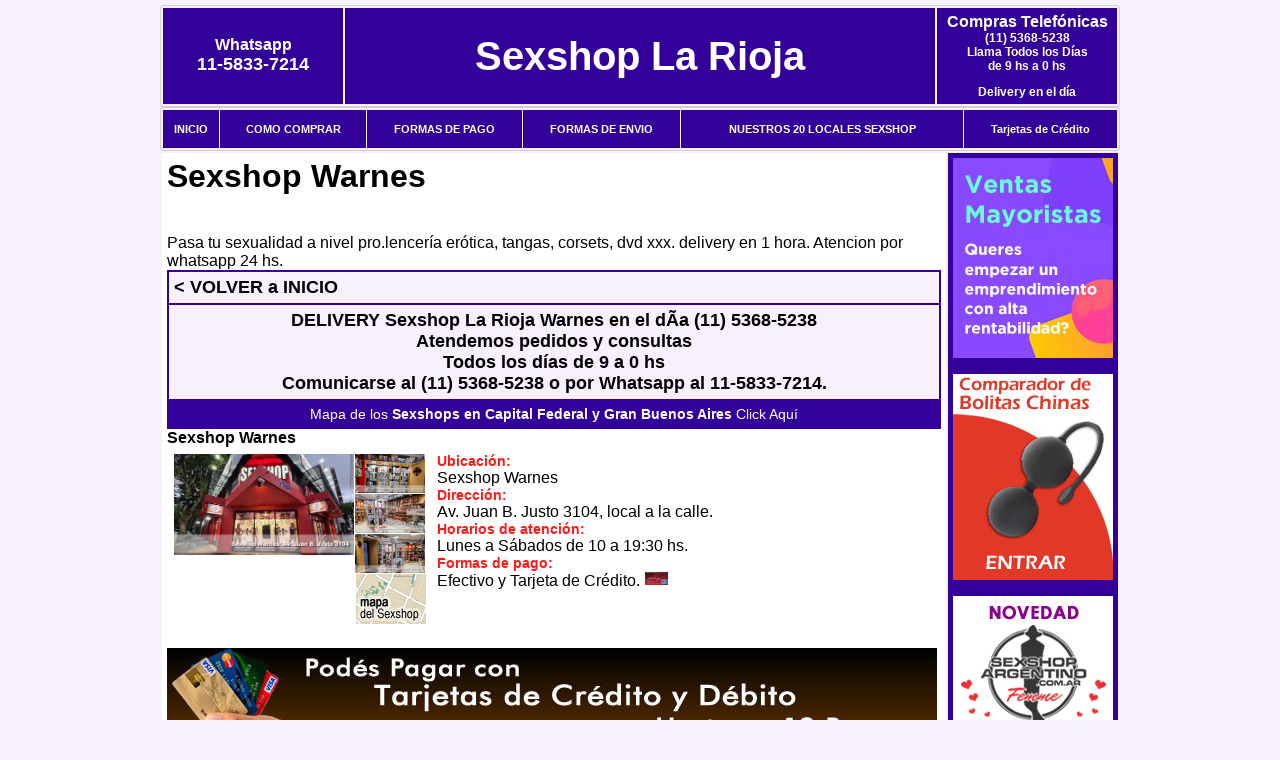

--- FILE ---
content_type: text/html; charset=UTF-8
request_url: https://sexshoplarioja.com.ar/Sexshop_La_Rioja_sexshop_warnes.php
body_size: 69833
content:
<html xmlns="http://www.w3.org/1999/xhtml" xml:lang="es" >
<head>
<meta http-equiv=Expires content='2024-09-05 18:42:13 GMT'>
<meta charset="utf-8">
<Title>Sexshop Warnes, atendemos todos los días de 9 a 0 hs, llamanos al (11) 5368-5238 bienvenido a SEXSHOP Sexshop La Rioja La Rioja sex shop. 24 hs on line. mas de 3500 productos. Delivery.</title>
<META NAME="description" CONTENT="Sexshop Warnes Av. Juan B. Justo 3104, local a la calle ::  // Sexshop Sexshop La Rioja, Pasa tu sexualidad a nivel pro. Lencer&iacute;a er&oacute;tica, tangas, corsets, dvd xxx. delivery en 1 hora. Atencion por skype 24 hs. Sexshop La Rioja.">
<META NAME="keywords" CONTENT=" ::   // Sexshop La Rioja, DELIVERY, CONSOLADORES, VIBRADORES, LENCERIA EROTICA, CAPITAL FEDERAL, SEXSHOP, BUENOS AIRES., Lencer&iacute;a Er&oacute;tica">
<meta http-equiv="Content-Language" content="es-AR" />
<meta name="author" content="http://www.sexshoplarioja.com.ar">
<meta name="copyright" content="Sexshop La Rioja">
<meta name="revisit-after" content="10 days">
<meta name="distribution" content="global">
<meta name="rating" content="general">
<meta content="INDEX, FOLLOW" name="ROBOTS">
<link href="_Sexshop_La_Rioja.css" rel="stylesheet" type="text/css">
<link href="js/jquery.fancybox.css" rel="stylesheet" type="text/css">
<script src="http://code.jquery.com/jquery-1.11.0.min.js"></script>
<script type="text/javascript" src="js/jquery.fancybox.js"></script>
<script language="JavaScript" type="text/JavaScript">
<!--
function MM_findObj(n, d) { //v4.01
  var p,i,x;  if(!d) d=document; if((p=n.indexOf("?"))>0&&parent.frames.length) {
    d=parent.frames[n.substring(p+1)].document; n=n.substring(0,p);}
  if(!(x=d[n])&&d.all) x=d.all[n]; for (i=0;!x&&i<d.forms.length;i++) x=d.forms[i][n];
  for(i=0;!x&&d.layers&&i<d.layers.length;i++) x=MM_findObj(n,d.layers[i].document);
  if(!x && d.getElementById) x=d.getElementById(n); return x;
}
function MM_showHideLayers() { //v6.0
  var i,p,v,obj,args=MM_showHideLayers.arguments;
  for (i=0; i<(args.length-2); i+=3) if ((obj=MM_findObj(args[i]))!=null) { v=args[i+2];
    if (obj.style) { obj=obj.style; v=(v=='show')?'visible':(v=='hide')?'hidden':v; }
    obj.visibility=v; }
}
//-->
</script>
<script language="JavaScript" type="text/JavaScript">
<!--
function MM_reloadPage(init) {  //reloads the window if Nav4 resized
  if (init==true) with (navigator) {if ((appName=="Netscape")&&(parseInt(appVersion)==4)) {
    document.MM_pgW=innerWidth; document.MM_pgH=innerHeight; onresize=MM_reloadPage; }}
  else if (innerWidth!=document.MM_pgW || innerHeight!=document.MM_pgH) location.reload();
}
MM_reloadPage(true);

function MM_preloadImages() { //v3.0
  var d=document; if(d.images){ if(!d.MM_p) d.MM_p=new Array();
    var i,j=d.MM_p.length,a=MM_preloadImages.arguments; for(i=0; i<a.length; i++)
    if (a[i].indexOf("#")!=0){ d.MM_p[j]=new Image; d.MM_p[j++].src=a[i];}}
}
//-->
</script>

<meta name="google-site-verification" content="eBSFWwf3XSrBaXMtxwM9nPP-gXt-NzDQplPH8OERtpU" />
</head>
<body>
<div style="width: 100%; background-color: #800000; height: 100px; color: #ffffff; text-align: center; font-size: 20px; padding-top: 15px; display: none;" id="DivMensajePopUp">
	<div style="position: absolute; right: 20px;"><a href="#" onclick="$('#DivMensajePopUp').fadeOut(1000);" style="color: #ffffff;">X</a></div>
</div>
<table width="960"  border="0" align="center" cellpadding="5" cellspacing="2" class="redondeado"><tr>
 <td width="170" align="center" bgcolor="#330099" class="Sexshop_La_Rioja_estilo_04"><span class="Sexshop_La_Rioja_estilo_02">Whatsapp</span><br><font size="4">11-5833-7214</font></td>
 <td align="center" bgcolor="#330099" class="Sexshop_La_Rioja_estilo_05"><a href="http://www.sexshoplarioja.com.ar" class="Sexshop_La_Rioja_estilo_05" title="Sexshop La Rioja">Sexshop La Rioja</a></td>
 <td width="170" align="center" bgcolor="#330099" class="Sexshop_La_Rioja_estilo_04"><b><span class="Sexshop_La_Rioja_estilo_02">Compras Telef&oacute;nicas<br>
	</span></b>(11) 5368-5238<br>
	Llama Todos los Días<br>
	de 9 hs a 0 hs<p>Delivery en el día</td></tr>
</table>
<table width="960"  border="0" align="center" cellpadding="0" cellspacing="1" class="redondeado"><tr>
 <td valign="top">
  <table width="100%"  border="0" cellpadding="2" cellspacing="1" height=40><tr>
   <td align="center" bgcolor="#330099" class="Sexshop_La_Rioja_estilo_06"><a href="index.php" class="Sexshop_La_Rioja_estilo_01">INICIO</a></td>
   <td align="center" bgcolor="#330099" class="Sexshop_La_Rioja_estilo_06"><a href="index.php?page=comprar" class="Sexshop_La_Rioja_estilo_01">COMO COMPRAR</a></td>
   <td align="center" bgcolor="#330099" class="Sexshop_La_Rioja_estilo_06"><a href="index.php?page=pago" class="Sexshop_La_Rioja_estilo_01">FORMAS DE PAGO</a></td>
   <td align="center" bgcolor="#330099" class="Sexshop_La_Rioja_estilo_06"><a href="index.php?page=envio" class="Sexshop_La_Rioja_estilo_01">FORMAS DE ENVIO</a></td>
   <td align="center" bgcolor="#330099" class="Sexshop_La_Rioja_estilo_06"><a href="index.php?page=sexshops" class="Sexshop_La_Rioja_estilo_01">NUESTROS 20 LOCALES SEXSHOP</a></td>
   <td align="center" bgcolor="#330099" class="Sexshop_La_Rioja_estilo_06"><a href="Sexshop_La_Rioja_tarjetas_de_credito.php" class="Sexshop_La_Rioja_estilo_01">Tarjetas de Cr&eacute;dito</a></td></tr>
  </table>
 </td></tr>
</table><table width="960"  border="0" align="center" cellpadding="0" cellspacing="2"><tr>
 <td align="center" valign="top" bgcolor="#FFFFFF">
  <table width="100%"  border="0" cellspacing="0" cellpadding="5"><tr>
   <td><h1>Sexshop Warnes</h1>
<br>Pasa tu sexualidad a nivel pro.lencer&iacute;a er&oacute;tica, tangas, corsets, dvd xxx. delivery en 1 hora. Atencion por whatsapp 24 hs.
    <table width="100%" border="1" cellpadding="5" cellspacing="0" bordercolor="#330099" bgcolor="#F8F0FF"><tr>
     <td align="left" bordercolor="#F8F0FF"><a href="index.php" style="font-size: 18px; color:#000000; font-weight: bold;">&lt; VOLVER a INICIO</a></td></tr><tr>
     <td align="center" bordercolor="#F8F0FF"><span style="font-size: 18px; color:#000000; font-weight: bold;">DELIVERY Sexshop La Rioja Warnes en el dÃ­a (11) 5368-5238<br>
		</span><span style="font-size: 18px; color:#000000; font-weight: bold;">
		Atendemos pedidos y consultas<br>
		Todos los días de 9 a 0 hs<br>
		Comunicarse al (11) 5368-5238 o por Whatsapp al 11-5833-7214.</span></td></tr><tr>
     <td align="center" bordercolor="#330099" bgcolor="#330099"><a href="imagenes/Sexshop_La_Rioja_sexshop_capital_federal.gif" class="zoomeable Sexshop_La_Rioja_mapa_capital_federal">Mapa de los <strong>Sexshops en Capital Federal y Gran Buenos Aires</strong> Click Aqu&iacute;</a></td></tr>
    </table>
    <table width="100%" border="0" cellpadding="0" cellspacing="0" class="td05"><tr>
     <td height="18" align="left" valign="top" class="p01"><strong>Sexshop Warnes</strong></td></tr><tr>
     <td>
      <table width="100%" border="0" cellpadding="5" cellspacing="1" class="p04"><tr>
       <td align="right" valign="top" bgcolor="#FFFFFF">
        <table width="253" border="0" cellpadding="0" cellspacing="1" class="p04"><tr>
         <td rowspan="3" valign="top"><a href="imagenes/Sexshop_La_Rioja_sexshop_warnes/sexshop_warnes.jpg" class="zoomeable" data-fancybox-group="galeria">
			<img src="imagenes/Sexshop_La_Rioja_sexshop_warnes/sexshop_warnes.jpg" alt="Sexshop" width="180" height="101" border="0" /></a></td>
         <td width="70"><a href="imagenes/Sexshop_La_Rioja_sexshop_warnes/sexshop_warnes_01.jpg" class="zoomeable" data-fancybox-group="galeria">
			<img src="imagenes/Sexshop_La_Rioja_sexshop_warnes/sexshop_warnes_01.jpg" alt="Sexshop" width="70" height="39" border="0" /></a></td></tr><tr>
         <td><a href="imagenes/Sexshop_La_Rioja_sexshop_warnes/sexshop_warnes_02.jpg" class="zoomeable" data-fancybox-group="galeria">
			<img src="imagenes/Sexshop_La_Rioja_sexshop_warnes/sexshop_warnes_02.jpg" alt="Sexshop" width="70" height="39" border="0" /></a></td></tr><tr>
         <td><a href="imagenes/Sexshop_La_Rioja_sexshop_warnes/sexshop_warnes_03.jpg" class="zoomeable" data-fancybox-group="galeria">
			<img src="imagenes/Sexshop_La_Rioja_sexshop_warnes/sexshop_warnes_03.jpg" alt="Sexshop" width="70" height="39" border="0" /></a></td></tr>
        </table>
        <table border="0" cellpadding="0" cellspacing="0"><tr>
         <td><a href="imagenes/Sexshop_La_Rioja_sexshop_warnes/sexshop_mapa.gif" class="zoomeable" data-fancybox-group="galeria"><img src="imagenes/Sexshop_La_Rioja_sexshop_mapa.gif" border="0" alt="sexshop" /></a></td></tr>
        </table>
       </td>
       <td width="100%" valign="top" class="p05">
        <table width="100%" border="0" cellpadding="0" cellspacing="0"><tr>
         <td align="left" valign="top" class="section-locales-title-sexshop-sex-shop-sexshops-sex-shops"><strong>Ubicaci&oacute;n:</strong></td></tr><tr>
         <td align="left" valign="top" class="t03">Sexshop Warnes</td></tr><tr>
         <td align="left" valign="top" class="section-locales-title-sexshop-sex-shop-sexshops-sex-shops"><strong>Direcci&oacute;n:</strong></td></tr><tr>
         <td align="left" valign="top" class="t03">Av. Juan B. Justo 3104, local a la calle.</td></tr><tr>
         <td align="left" valign="top" class="section-locales-title-sexshop-sex-shop-sexshops-sex-shops"><strong>Horarios de atenci&oacute;n:</strong></td></tr><tr>
         <td align="left" valign="top" class="t03">Lunes a S&aacute;bados de 10 a 19:30 hs.</td></tr><tr>
         <td align="left" valign="top" class="section-locales-title-sexshop-sex-shop-sexshops-sex-shops"><strong>Formas de pago:</strong></td></tr><tr>
         <td align="left" valign="top" class="t03">Efectivo y Tarjeta de Cr&eacute;dito. <a href=Sexshop_La_Rioja_tarjetas_de_credito.php><img src="imagenes/tarjeta.gif" alt="Sexshop" width="25" height="15" border="0" /></a></td></tr>
        </table>
       </td></tr>
      </table>
     </td></tr><tr>
     <td>&nbsp;</td></tr>
    </table>
    <a href=Sexshop_La_Rioja_tarjetas_de_credito.php><img src=imagenes/Sexshop_La_Rioja_ban-tarjetas.jpg></a><br><br>
	
	<iframe src="https://www.google.com/maps/embed?pb=!4v1618863616989!6m8!1m7!1s9qp_iDmFoc20Nwr3KllOpA!2m2!1d-34.59867062200075!2d-58.44983060455009!3f190.52967345659377!4f3.7111570202937827!5f0.7820865974627469" width="770" height="359" frameborder="0" style="border:0" allowfullscreen></iframe>
   </td></tr>
  </table>
  <h3 align="center">Sexshop Warnes Sexshop La Rioja 2026</h3>
 </td>
 <td width="160" align="center" valign="top" bgcolor="#FFFFFF"><div align="center">
	<table width="160" border="0" cellpadding="5" cellspacing="0"><tr>
<td align="center" bgcolor="#330099">
<p>
<a href="index.php?page=mayorista">
<img border="0" src="imagenes/Sexshop_La_Rioja_banner_mayorista.jpg" width="160"></a></p>
<p>
<a href="index.php?page=bolitas">
<img border="0" src="imagenes/Sexshop_La_Rioja_banner_bolitas_chinas.jpg" width="160"></a></p>
<p>
<a href="index.php?page=sexshopparamujeres">
<img border="0" src="imagenes/Sexshop_La_Rioja_bannerfemme.jpg" width="160" height="260"></a></p>
<p>
<a href="catalogo-sexshop.htm" target="_blank">
<img border="0" src="imagenes/Sexshop_La_Rioja_banner_catalogo.jpg" width="160" height="200"></a></p>
<p>
<a href="index.php?page=mercadopago"><img src="imagenes/Sexshop_La_Rioja_banner_mercadopago.jpg" alt="Sexshop MercadoPago" width="160" height="332" border="0" /></a></td></tr><tr>
 <td align="center" bgcolor="#330099">
	<img src="imagenes/Sexshop_La_Rioja_whatsapp.jpg" alt="Comprar por Whatsapp" width="160" border="0" height="100"/></td></tr><tr>
 <td align="center" bgcolor="#330099"><a href="index.php?page=estacionamiento"><img src="imagenes/Sexshop_La_Rioja_estacionamiento.jpg" alt="Estacionamiento Gratis de Sexshop La Rioja" width="160" border="0" height="100"/></a></td></tr><tr>
 </tr><tr>
 <td align="center" bgcolor="#330099"><a href="sex-shop.php">LINKS SEX SHOP</a></td></tr><tr>
 <td align="center" bgcolor="#330099"><font style="font-family:Arial, Helvetica, sans-serif; color:#FFFFFF; font-size:14px; font-weight:bold;">ENTREGAMOS EL<br />
  PEDIDO EN SU<br />
  PROVINCIA / CIUDAD</font><br />
  <font style="font-family:Arial, Helvetica, sans-serif; color:#FFFFFF; font-size:14px;">estamos atendiendo</font>
 </td></tr><tr>
 <td align="center" bgcolor="#330099"><a href="http://www.sexshoplarioja.com.ar/index.php?page=prods&categ=Productos Sexshop&subcateg=Estimuladores ellos&categid=110"><img src="imagenes/Sexshop_La_Rioja_banner_estimuladores_masculinos.gif" alt="Sexshop La Rioja Vibradores Estimulacion Masculina" width="160" height="140" border="0" /></a></td></tr><tr>
 </tr><tr>
 <td align="center" bgcolor="#330099"><h4><a href="http://www.sexshop-1-caballito.com.ar">Sexshop Caballito</a></h4></td></tr><tr>
 <td align="center" bgcolor="#330099"><a href="http://www.sexshoplarioja.com.ar/index.php?page=prods&categ=Lenceria Erotica Femenina&subcateg=Disfraces eroticos&categid=168"><img src="imagenes/Sexshop_La_Rioja_banner_disfraces_eroticos.gif" alt="Sexshop La Rioja Disfraces Eroticos" width="160" height="140" border="0" /></a></td></tr><tr>
 <td align="center" bgcolor="#330099"><a href="index.php?page=envio"><img src="imagenes/Sexshop_La_Rioja_correo_01.jpg" alt="sexshop" width="160" height="70" border="0" /></a></td></tr><tr>
 <td align="center" bgcolor="#330099"><a href="delivery_caba_gba.php"><img src="imagenes/Sexshop_La_Rioja_envios_160x140_01.gif" alt="delivery sex shop" width="160" height="100" border="0" /></a><a href="index.php?page=comprar"></a></td></tr><tr>
 <td align="center" bgcolor="#330099">
	<a href="http://www.sexshoplarioja.com.ar/index.php?page=prods&categ=Consoladores y Vibradores&subcateg=Consoladores Pellizcables&categid=142">
	<img src="imagenes/Sexshop_La_Rioja_banner_consoladores_pellizcables.jpg" alt="Sexshop La Rioja Consoladores Pellizcables" width="160" height="140" border="0" /></a></td></tr>
	<tr>
 <td align="center" bgcolor="#330099"><a href="index.php?page=sexshops">20 sexshops</a></td>
    </tr>
 <tr>
 <td align="center" bgcolor="#330099">
  <table width="160" border="0" cellpadding="0" bgcolor="#330099">
  <tr>
   <td align="center" bgcolor="#FFFFFF">
    <table width="100%" border="0" cellspacing="0" cellpadding="2"><tr>
     <td align="center"><a href="Sexshop_La_Rioja_sexshop_microcentro.php"><font style="font-family:Arial, Helvetica, sans-serif; color:#000000; font-size:14px; font-weight:bold;">Sexshop<br />Microcentro</font></a></td></tr>
    </table>
    <strong><a href="Sexshop_La_Rioja_sexshop_microcentro.php"><img src="imagenes/Sexshop_La_Rioja_sexshop_microcentro/sexshop_microcentro.jpg" alt="SEXSHOP MICROCENTRO" width="130" height="90" vspace="5" border="0" /></a></strong>
   </td>
   </tr>
   <tr>
   <td align="center" bgcolor="#FFFFFF">
    <table width="100%" border="0" cellspacing="0" cellpadding="2"><tr>
     <td align="center"><a href="Sexshop_La_Rioja_sexshop_barrio_norte.php"><font style="font-family:Arial, Helvetica, sans-serif; color:#000000; font-size:14px; font-weight:bold;">Sexshop<br />Barrio Norte<br /></font></a></td></tr>
    </table>
    <strong><a href="Sexshop_La_Rioja_sexshop_barrio_norte.php"><img src="imagenes/Sexshop_La_Rioja_sexshop_barrio_norte/sexshop_barrio_norte.jpg" alt="SEXSHOP BARRIO NORTE" width="130" height="90" vspace="5" border="0" /></a></strong>
   </td>
   </tr>
   <tr>
   <td align="center" bgcolor="#FFFFFF">
    <table width="100%" border="0" cellspacing="0" cellpadding="2"><tr>
     <td align="center"><a href="Sexshop_La_Rioja_sexshop_palermo.php"><font style="font-family:Arial, Helvetica, sans-serif; color:#000000; font-size:14px; font-weight:bold;">Sexshop<br />Palermo</font></a></td></tr>
    </table>
    <strong><a href="Sexshop_La_Rioja_sexshop_palermo.php"><img src="imagenes/Sexshop_La_Rioja_sexshop_palermo/sexshop_palermo.jpg" alt="SEXSHOP PALERMO" width="130" height="90" vspace="5" border="0" /></a></strong>
   </td>
   </tr>
   <tr>
   <td align="center" bgcolor="#FFFFFF">
    <table width="100%" border="0" cellspacing="0" cellpadding="2"><tr>
     <td align="center"><a href="Sexshop_La_Rioja_sexshop_caballito.php"><font style="font-family:Arial, Helvetica, sans-serif; color:#000000; font-size:14px; font-weight:bold;">Sexshop<br />Caballito</font></a></td></tr>
    </table>
    <strong><a href="Sexshop_La_Rioja_sexshop_caballito.php"><img src="imagenes/Sexshop_La_Rioja_sexshop_caballito/sexshop_caballito.jpg" alt="SEXSHOP CABALLITO" width="130" height="90" vspace="5" border="0" /></a></strong>
   </td>
   </tr>
   
   <tr>
   <td align="center" bgcolor="#FFFFFF">
    <table width="100%" border="0" cellspacing="0" cellpadding="2"><tr>
     <td align="center"><a href="Sexshop_La_Rioja_sexshop_boedo.php"><font style="font-family:Arial, Helvetica, sans-serif; color:#000000; font-size:14px; font-weight:bold;">Sexshop<br />Boedo</font></a></td></tr>
    </table>
    <strong><a href="Sexshop_La_Rioja_sexshop_boedo.php"><img src="imagenes/Sexshop_La_Rioja_sexshop_boedo/sexshop_boedo.jpg" alt="SEXSHOP BOEDO" width="130" height="90" vspace="5" border="0" /></a></strong>
   </td>
   </tr>
   
   <tr>
   <td align="center" bgcolor="#FFFFFF">
    <table width="100%" border="0" cellspacing="0" cellpadding="2"><tr>
     <td align="center"><a href="Sexshop_La_Rioja_sexshop_flores.php"><font style="font-family:Arial, Helvetica, sans-serif; color:#000000; font-size:14px; font-weight:bold;">Sexshop<br />Flores</font></a></td></tr>
    </table>
    <strong><a href="Sexshop_La_Rioja_sexshop_flores.php"><img src="imagenes/Sexshop_La_Rioja_sexshop_flores/sexshop_flores.jpg" alt="SEXSHOP FLORES" width="130" height="90" vspace="5" border="0" /></a></strong>
   </td>
   </tr>
   <tr>
   <td align="center" bgcolor="#FFFFFF">
    <table width="100%" border="0" cellspacing="0" cellpadding="2"><tr>
     <td align="center"><a href="Sexshop_La_Rioja_sexshop_villa_del_parque.php"><font style="font-family:Arial, Helvetica, sans-serif; color:#000000; font-size:14px; font-weight:bold;">Sexshop<br />Villa del Parque</font></a></td></tr>
    </table>
    <strong><a href="Sexshop_La_Rioja_sexshop_villa_del_parque.php"><img src="imagenes/Sexshop_La_Rioja_sexshop_villa_del_parque/sexshop_villa_del_parque.jpg" alt="SEXSHOP VILLA DEL PARQUE" width="130" height="90" vspace="5" border="0" /></a></strong>
	</td>
	</tr>
	<tr>
   <td align="center" bgcolor="#FFFFFF">
    <table width="100%" border="0" cellspacing="0" cellpadding="2"><tr>
     <td align="center"><a href="Sexshop_La_Rioja_sexshop_villa_crespo.php"><font style="font-family:Arial, Helvetica, sans-serif; color:#000000; font-size:14px; font-weight:bold;">Sexshop<br />Villa Crespo</font></a></td></tr>
    </table>
    <strong><a href="Sexshop_La_Rioja_sexshop_villa_crespo.php"><img src="imagenes/Sexshop_La_Rioja_sexshop_villa_crespo/sexshop_villa_crespo.jpg" alt="SEXSHOP VILLA CRESPO" width="130" height="90" vspace="5" border="0" /></a></strong></td>
	</tr>
	<tr>
   <td align="center" bgcolor="#FFFFFF">
    <table width="100%" border="0" cellspacing="0" cellpadding="2"><tr>
     <td align="center"><a href="Sexshop_La_Rioja_sexshop_warnes.php"><font style="font-family:Arial, Helvetica, sans-serif; color:#000000; font-size:14px; font-weight:bold;">Sexshop<br />Warnes</font></a></td></tr>
    </table>
    <strong><a href="Sexshop_La_Rioja_sexshop_warnes.php"><img src="imagenes/Sexshop_La_Rioja_sexshop_warnes/sexshop_warnes.jpg" alt="SEXSHOP WARNES" width="130" height="90" vspace="5" border="0" /></a></strong>
	</td>
	</tr>
	<tr>
   <td align="center" bgcolor="#FFFFFF">
    <table width="100%" border="0" cellspacing="0" cellpadding="2"><tr>
     <td align="center"><a href="Sexshop_La_Rioja_sexshop_colegiales.php"><font style="font-family:Arial, Helvetica, sans-serif; color:#000000; font-size:14px; font-weight:bold;">Sexshop<br />Colegiales</font></a></td></tr>
    </table>
    <strong><a href="Sexshop_La_Rioja_sexshop_colegiales.php"><img src="imagenes/Sexshop_La_Rioja_sexshop_colegiales/sexshop_colegiales.jpg" alt="SEXSHOP COLEGIALES" width="130" height="90" vspace="5" border="0" /></a></strong>
	</td>
	</tr>
	<tr>
    <td align="center" bgcolor="#FFFFFF">
    <table width="100%" border="0" cellspacing="0" cellpadding="2"><tr>
     <td align="center"><a href="Sexshop_La_Rioja_sexshop_lomas_de_zamora.php"><font style="font-family:Arial, Helvetica, sans-serif; color:#000000; font-size:14px; font-weight:bold;">Sexshop<br />Lomas de Zamora</font></a></td></tr>
    </table>
    <strong><a href="Sexshop_La_Rioja_sexshop_lomas_de_zamora.php"><img src="imagenes/Sexshop_La_Rioja_sexshop_lomas_de_zamora/sexshop_lomas_de_zamora.jpg" alt="SEXSHOP LOMAS DE ZAMORA" width="130" height="90" vspace="5" border="0" /></a></strong>
   </td>
   </tr>
   <tr>
   <td align="center" bgcolor="#FFFFFF">
    <table width="100%" border="0" cellspacing="0" cellpadding="2"><tr>
     <td align="center"><a href="Sexshop_La_Rioja_sexshop_quilmes.php"><font style="font-family:Arial, Helvetica, sans-serif; color:#000000; font-size:14px; font-weight:bold;">Sexshop<br />Quilmes</font></a></td></tr>
    </table>
    <strong><a href="Sexshop_La_Rioja_sexshop_quilmes.php"><img src="imagenes/Sexshop_La_Rioja_sexshop_quilmes/sexshop_quilmes.jpg" alt="SEXSHOP QUILMES" width="130" height="90" vspace="5" border="0" /></a></strong>
   </td>
   </tr>
   <tr>
   <td align="center" bgcolor="#FFFFFF">
    <table width="100%" border="0" cellspacing="0" cellpadding="2"><tr>
     <td align="center"><a href="Sexshop_La_Rioja_sexshop_moron.php"><font style="font-family:Arial, Helvetica, sans-serif; color:#000000; font-size:14px; font-weight:bold;">Sexshop<br />Mor&oacute;n</font></a></td></tr>
    </table>
    <strong><a href="Sexshop_La_Rioja_sexshop_moron.php"><img src="imagenes/Sexshop_La_Rioja_sexshop_moron/sexshop_moron.jpg" alt="SEXSHOP MORON" width="130" height="90" vspace="5" border="0" /></a></strong>
   </td>
   </tr>
   <tr>
   <td align="center" bgcolor="#FFFFFF">
    <table width="100%" border="0" cellspacing="0" cellpadding="2"><tr>
     <td align="center"><a href="Sexshop_La_Rioja_sexshop_moron2.php"><font style="font-family:Arial, Helvetica, sans-serif; color:#000000; font-size:14px; font-weight:bold;">Sexshop<br />Mor&oacute;n Rivadavia</font></a></td></tr>
    </table>
    <strong><a href="Sexshop_La_Rioja_sexshop_moron2.php"><img src="imagenes/Sexshop_La_Rioja_sexshop_moron_2/sexshop_moron.jpg" alt="SEXSHOP MORON" width="130" height="90" vspace="5" border="0" /></a></strong>
   </td>
   </tr>
   <tr>
   <td align="center" bgcolor="#FFFFFF">
    <table width="100%" border="0" cellspacing="0" cellpadding="2"><tr>
     <td align="center"><a href="Sexshop_La_Rioja_sexshop_san_martin.php"><font style="font-family:Arial, Helvetica, sans-serif; color:#000000; font-size:14px; font-weight:bold;">Sexshop<br />San Mart&iacute;n</font></a></td></tr>
    </table>
    <strong><a href="Sexshop_La_Rioja_sexshop_san_martin.php"><img src="imagenes/Sexshop_La_Rioja_sexshop_san_martin/sexshop_san_martin.jpg" alt="SEXSHOP SAN MARTIN" width="130" height="90" vspace="5" border="0" /></a></strong>
   </td>
   </tr>
   <tr>
   <td align="center" bgcolor="#FFFFFF">
    <table width="100%" border="0" cellspacing="0" cellpadding="2"><tr>
     <td align="center"><a href="Sexshop_La_Rioja_sexshop_femme.php"><font style="font-family:Arial, Helvetica, sans-serif; color:#000000; font-size:14px; font-weight:bold;">Sexshop<br />
		Belgrano</font></a></td></tr>
    </table>
    <strong><a href="Sexshop_La_Rioja_sexshop_femme.php">
	<img src="imagenes/Sexshop_La_Rioja_sexshop_femme/Sexshop_La_Rioja_sexshop_femme.jpg" alt="SEXSHOP BELGRANO" width="130" height="73" vspace="5" border="0" /></a></strong>
   </td>
   </tr>
   <tr>
   <td align="center" bgcolor="#FFFFFF">
    <table width="100%" border="0" cellspacing="0" cellpadding="2"><tr>
     <td align="center"><a href="Sexshop_La_Rioja_sexshop_lanus.php"><font style="font-family:Arial, Helvetica, sans-serif; color:#000000; font-size:14px; font-weight:bold;">Sexshop<br />Lan&uacute;s</font></a></td></tr>
    </table>
    <strong><a href="Sexshop_La_Rioja_sexshop_lanus.php"><img src="imagenes/Sexshop_La_Rioja_sexshop_lanus/sexshop_lanus.jpg" alt="SEXSHOP LANUS" width="130" height="97" vspace="5" border="0" /></a></strong>
   </td>
   </tr>
   <tr>
   <td align="center" bgcolor="#FFFFFF">
    <table width="100%" border="0" cellspacing="0" cellpadding="2"><tr>
     <td align="center"><a href="Sexshop_La_Rioja_sexshop_olivos.php"><font style="font-family:Arial, Helvetica, sans-serif; color:#000000; font-size:14px; font-weight:bold;">Sexshop<br />Olivos</font></a></td></tr>
    </table>
    <strong><a href="Sexshop_La_Rioja_sexshop_olivos.php"><img src="imagenes/Sexshop_La_Rioja_sexshop_olivos/sexshop_olivos.jpg" alt="SEXSHOP OLIVOS" width="130" height="97" vspace="5" border="0" /></a></strong>
   </td>
   </tr>
	<tr>
   <td align="center" bgcolor="#FFFFFF">
    <table width="100%" border="0" cellspacing="0" cellpadding="2"><tr>
    <td align="center"><a href="Sexshop_La_Rioja_sexshop_vicente_lopez.php"><font style="font-family:Arial, Helvetica, sans-serif; color:#000000; font-size:14px; font-weight:bold;">Sexshop<br />Vicente Lopez</font></a></td></tr>
    </table>
    <strong><a href="Sexshop_La_Rioja_sexshop_vicente_lopez.php"><img src="imagenes/Sexshop_La_Rioja_sexshop_vicente_lopez/sexshop_vicente_lopez.jpg" alt="SEXSHOP VICENTE LOPEZ" width="130" height="97" vspace="5" border="0" /></a></strong>
   </td>
   </tr>
<tr>
   <td align="center" bgcolor="#FFFFFF">
    <table width="100%" border="0" cellspacing="0" cellpadding="2"><tr>
    <td align="center"><a href="Sexshop_La_Rioja_sexshop_pilar.php"><font style="font-family:Arial, Helvetica, sans-serif; color:#000000; font-size:14px; font-weight:bold;">Sexshop<br />Pilar</font></a></td></tr>
    </table>
    <strong><a href="Sexshop_La_Rioja_sexshop_pilar.php"><img src="imagenes/Sexshop_La_Rioja_sexshop_pilar/sexshop_pilar.jpg" alt="SEXSHOP PILAR" width="130" height="97" vspace="5" border="0" /></a></strong>
   </td>
   </tr>      
  </table>
 </td>
 </tr>
 <tr>
 <td align="center" bgcolor="#330099" class="Sexshop_La_Rioja_estilo_01">
  <a href="delivery_caba_gba.php">delivery articulos eroticos</a><br />
  <a href="index.php?page=prods&categ=Consoladores%20y%20Vibradores&subcateg=Consoladores%20Realisticos&categid=144">consolador sopapa</a><br />
  <a href="index.php?page=prods&categ=Consoladores%20y%20Vibradores&subcateg=Consoladores%20Macizos&categid=111">consoladores importados</a><br />
  <a href="index.php?page=prods&categ=Consoladores%20y%20Vibradores&subcateg=Vibradores%20Sumergibles&categid=160">consoladores y vibradores</a><br />
  <a href="index.php?page=prods&categ=Cueros%20eroticos&subcateg=Conjuntos%20de%20cuero&categid=181">lenceria erotica de cuero</a><br />
  <a href="index.php?page=prods&categ=Lenceria%20Erotica%20Femenina&subcateg=Disfraces%20eroticos&categid=168">lenceria erotica</a><br />
  <a href="index.php?page=prods&categ=Lenceria%20Erotica%20Femenina&subcateg=Conjuntos%20eroticos&categid=165">lenceria erotica femenina</a><br />
  <a href="index.php?page=prods&categ=Lenceria%20Erotica%20Masculina&subcateg=Lenceria%20masculina%201&categid=176">lenceria erotica masculina</a><br />
  <a href="index.php?page=prods&categ=Peliculas%20Estrellas%20Porno&subcateg=DVD%20Jenna%20Jameson&categid=213">peliculas eroticas</a><br />
  <a href="index.php?page=prods&categ=Peliculas%20Eroticas%20DVD&subcateg=DVD%20Playboy&categid=210">peliculas eroticas dvd</a><br />
  <a href="index.php?page=prods&categ=Productos%20Sexshop&subcateg=Accesorios%20eroticos&categid=103">productos sexshop</a><br />
  <a href="index.php?page=prods&categ=Consoladores%20y%20Vibradores&subcateg=Vibradores%20Funny&categid=154">vibrador importado</a><br />
  <a href="index.php?page=prods&categ=Consoladores%20y%20Vibradores&subcateg=Consoladores%20Silicona%20vibrador&categid=158">vibradores rotativos</a>
 </td></tr>
</table></div></td></tr>
</table>
<table width="960"  border="0" align="center" cellpadding="0" cellspacing="1"><tr>
 <td valign="top">
  <table width="100%"  border="0" cellpadding="2" cellspacing="1" height=40><tr>
   <td align="center" bgcolor="#330099" class="Sexshop_La_Rioja_estilo_06"><a href="index.php" class="Sexshop_La_Rioja_estilo_01">INICIO</a></td>
   <td align="center" bgcolor="#330099" class="Sexshop_La_Rioja_estilo_06"><a href="index.php?page=comprar" class="Sexshop_La_Rioja_estilo_01">COMO COMPRAR</a></td>
   <td align="center" bgcolor="#330099" class="Sexshop_La_Rioja_estilo_06"><a href="index.php?page=pago" class="Sexshop_La_Rioja_estilo_01">FORMAS DE PAGO</a></td>
   <td align="center" bgcolor="#330099" class="Sexshop_La_Rioja_estilo_06"><a href="index.php?page=envio" class="Sexshop_La_Rioja_estilo_01">FORMAS DE ENVIO</a></td>
   <td align="center" bgcolor="#330099" class="Sexshop_La_Rioja_estilo_06"><a href="index.php?page=sexshops" class="Sexshop_La_Rioja_estilo_01">NUESTROS 20 LOCALES SEXSHOP</a></td>
   <td align="center" bgcolor="#330099" class="Sexshop_La_Rioja_estilo_06"><a href="Sexshop_La_Rioja_tarjetas_de_credito.php" class="Sexshop_La_Rioja_estilo_01">Tarjetas de Cr&eacute;dito</a></td></tr>
  </table>
 </td></tr>
</table>

<table width="960"  border="0" align="center" cellpadding="10" cellspacing="2"><tr>
 <td width="50%" align="left" bgcolor="#330099"><span class="Sexshop_La_Rioja_estilo_04">sexdelivery2013@hotmail.com</span></span></td>
 <td width="50%" align="right" bgcolor="#330099"><span class="Sexshop_La_Rioja_estilo_04">(11) 5368-5238</span></span></td></tr>
 <tr>
 <td colspan="2" align="left" bgcolor="#330099">
	<table width="100%" border="0" cellspacing="10" cellpadding="0"><tr>
     <td align="center" bgcolor="#F8F0FF"><h2 align="center">Nuestros productos en las siguientes Provincias: </h2></td></tr>
    </table>
	<table width="100%" border="0" cellspacing="10" cellpadding="0">
	 <tr>
	  <td width="20%" align="left" valign="top"><a href="http://www.sexshoplarioja.com.ar/Buenos_Aires.php" title="Buenos Aires" class="links-sexshop-sex-shop-sexshops-sex-shops">Buenos Aires</a></td>
	  <td width="20%" align="left" valign="top"><a href="http://www.sexshoplarioja.com.ar/La_Rioja.php" title="La Rioja" class="links-sexshop-sex-shop-sexshops-sex-shops">La Rioja</a></td>
	  <td width="20%" align="left" valign="top"><a href="http://www.sexshoplarioja.com.ar/Salta.php" title="Salta" class="links-sexshop-sex-shop-sexshops-sex-shops">Salta</a></td>
	  <td width="20%" align="left" valign="top"><a href="http://www.sexshoplarioja.com.ar/Santa_Fe.php" title="Sanat Fe" class="links-sexshop-sex-shop-sexshops-sex-shops">Santa Fe</a></td>
	  <td width="20%" align="left" valign="top"><a href="http://www.sexshoplarioja.com.ar/La_Pampa.php" title="La Pampa" class="links-sexshop-sex-shop-sexshops-sex-shops">La Pampa</a></td>
	 </tr>
	 <tr>
	  <td width="20%" align="left" valign="top"><a href="http://www.sexshoplarioja.com.ar/Tierra_Del_Fuego.php" title="Tierra del Fuego" class="links-sexshop-sex-shop-sexshops-sex-shops">Tierra del Fuego</a></td>
	  <td width="20%" align="left" valign="top"><a href="http://www.sexshoplarioja.com.ar/Tucuman.php" title="Tucuman" class="links-sexshop-sex-shop-sexshops-sex-shops">Tucuman</a></td>
	  <td width="20%" align="left" valign="top"><a href="http://www.sexshoplarioja.com.ar/Santa_Cruz.php" title="Santa Cruz" class="links-sexshop-sex-shop-sexshops-sex-shops">Santa Cruz</a></td>
	  <td width="20%" align="left" valign="top"><a href="http://www.sexshoplarioja.com.ar/San_Juan.php" title="San Juan" class="links-sexshop-sex-shop-sexshops-sex-shops">San Juan</a></td>
	  <td width="20%" align="left" valign="top"><a href="http://www.sexshoplarioja.com.ar/San_Luis.php" title="San Luis" class="links-sexshop-sex-shop-sexshops-sex-shops">San Luis</a></td>
	 </tr>
	 <tr>
	  <td width="20%" align="left" valign="top"><a href="http://www.sexshoplarioja.com.ar/Jujuy.php" title="Jujuy" class="links-sexshop-sex-shop-sexshops-sex-shops">Jujuy</a></td>
	  <td width="20%" align="left" valign="top"><a href="http://www.sexshoplarioja.com.ar/Formosa.php" title="Formosa" class="links-sexshop-sex-shop-sexshops-sex-shops">Formosa</a></td>
	  <td width="20%" align="left" valign="top"><a href="http://www.sexshoplarioja.com.ar/Entre_Rios.php" title="Entre Rios" class="links-sexshop-sex-shop-sexshops-sex-shops">Entre Rios</a></td>
	  <td width="20%" align="left" valign="top"><a href="http://www.sexshoplarioja.com.ar/Chubut.php" title="Chubut" class="links-sexshop-sex-shop-sexshops-sex-shops">Chubut</a></td>
	  <td width="20%" align="left" valign="top"><a href="http://www.sexshoplarioja.com.ar/Cordoba.php" title="Cordoba" class="links-sexshop-sex-shop-sexshops-sex-shops">Cordoba</a></td>
	 </tr>
	 <tr>
	  <td width="20%" align="left" valign="top"><a href="http://www.sexshoplarioja.com.ar/Mendoza.php" title="Mendoza" class="links-sexshop-sex-shop-sexshops-sex-shops">Mendoza</a></td>
	  <td width="20%" align="left" valign="top"><a href="http://www.sexshoplarioja.com.ar/Misiones.php" title="Misiones" class="links-sexshop-sex-shop-sexshops-sex-shops">Misiones</a></td>
	  <td width="20%" align="left" valign="top"><a href="http://www.sexshoplarioja.com.ar/Corrientes.php" title="Corrientes" class="links-sexshop-sex-shop-sexshops-sex-shops">Corrientes</a></td>
	  <td width="20%" align="left" valign="top"><a href="http://www.sexshoplarioja.com.ar/Chaco.php" title="Chaco" class="links-sexshop-sex-shop-sexshops-sex-shops">Chaco</a></td>
	  <td width="20%" align="left" valign="top"><a href="http://www.sexshoplarioja.com.ar/Catamarca.php" title="Catamarca" class="links-sexshop-sex-shop-sexshops-sex-shops">Catamarca</a></td>
	 </tr>
	 <tr>
	  <td width="20%" align="left" valign="top"><a href="http://www.sexshoplarioja.com.ar/Neuquen.php" title="Neuquen" class="links-sexshop-sex-shop-sexshops-sex-shops">Neuquen</a></td>
	  <td width="20%" align="left" valign="top"><a href="http://www.sexshoplarioja.com.ar/Rio_Negro.php" title="Rio Negro" class="links-sexshop-sex-shop-sexshops-sex-shops">Rio Negro</a></td>
	  <td width="20%" align="left" valign="top"><a href="http://www.sexshoplarioja.com.ar/Santiago_Del_Estero.php" title="Santiago del Estero" class="links-sexshop-sex-shop-sexshops-sex-shops">Santiago del Estero</a></td>
	  <td width="20%" align="left" valign="top">&nbsp;</td>
	  <td width="20%" align="left" valign="top">&nbsp;</td>
	 </tr>	 
 </td>	
 </tr>
 <tr>
 <td colspan="5" align="left" bgcolor="#330099">
  <table width="100%" border="0" align="center" cellpadding="10" cellspacing="0"><tr>
   <td><h2 align="center"><font color="#F8F0FF">Intercambio de links de Sexshop La Rioja </font></h2>

<table class="Sexshop_La_Rioja_Intercambio_Tabla">
  <tr>
    <td colspan="5" align="center" bgcolor="#F8F0FF"><strong><a href="Sexshop_La_Rioja_intercambio_links.html" title="intercambio de links" target="_blank" class="Sexshop_La_Rioja_links_tituloa">Webs Amigas</a></strong></td>
  </tr>
  <tr>
    <td width="20%" align="left" valign="top" class="Sexshop_La_Rioja_Intercambio_Celda"><a href="http://www.sexshopciudadela.com.ar" target="_blank" class="Sexshop_La_Rioja_intercambio_de_links">Sexshop Ciudadela</a></td>
    <td width="20%" align="left" valign="top" class="Sexshop_La_Rioja_Intercambio_Celda"><a href="http://www.sexshopchubut.com.ar" target="_blank" class="Sexshop_La_Rioja_intercambio_de_links">Sexshop Chubut</a></td>
    <td width="20%" align="left" valign="top" class="Sexshop_La_Rioja_Intercambio_Celda"><a href="http://www.sexshopcoghlan.com.ar" target="_blank" class="Sexshop_La_Rioja_intercambio_de_links">Sexshop Coghlan</a></td>
    <td width="20%" align="left" valign="top" class="Sexshop_La_Rioja_Intercambio_Celda"><a href="http://www.sexshop-coghlan.com.ar" target="_blank" class="Sexshop_La_Rioja_intercambio_de_links">Sex-Shop Coghlan</a></td>
    <td width="20%" align="left" valign="top" class="Sexshop_La_Rioja_Intercambio_Celda"><a href="http://www.sexshopchascomus.com.ar" target="_blank" class="Sexshop_La_Rioja_intercambio_de_links">Sexshop Chascomus</a></td>
  </tr>
  <tr>
    <td width="20%" align="left" valign="top" class="Sexshop_La_Rioja_Intercambio_Celda"><a href="http://www.sexshop-colegiales.com.ar" target="_blank" class="Sexshop_La_Rioja_intercambio_de_links">Sex-Shop Colegiales</a></td>
    <td width="20%" align="left" valign="top" class="Sexshop_La_Rioja_Intercambio_Celda"><a href="http://www.sexshopchapadmalal.com.ar" target="_blank" class="Sexshop_La_Rioja_intercambio_de_links">Sexshop Chapadmalal</a></td>
    <td width="20%" align="left" valign="top" class="Sexshop_La_Rioja_Intercambio_Celda"><a href="http://www.sexshopcongreso.com.ar" target="_blank" class="Sexshop_La_Rioja_intercambio_de_links">Sexshop Congreso</a></td>
    <td width="20%" align="left" valign="top" class="Sexshop_La_Rioja_Intercambio_Celda"><a href="http://www.sexshopconstitucion.com.ar" target="_blank" class="Sexshop_La_Rioja_intercambio_de_links">Sexshop Constitucion</a></td>
    <td width="20%" align="left" valign="top" class="Sexshop_La_Rioja_Intercambio_Celda"><a href="http://www.sexshop-chaco.com.ar" target="_blank" class="Sexshop_La_Rioja_intercambio_de_links">Sexshop Chaco</a></td>
  </tr>
  <tr>
    <td width="20%" align="left" valign="top" class="Sexshop_La_Rioja_Intercambio_Celda"><a href="http://www.sexshop-cordoba.com.ar" target="_blank" class="Sexshop_La_Rioja_intercambio_de_links">Sexshop Cordoba</a></td>
    <td width="20%" align="left" valign="top" class="Sexshop_La_Rioja_Intercambio_Celda"><a href="http://www.sexshopcorrientes.com.ar" target="_blank" class="Sexshop_La_Rioja_intercambio_de_links">Sexshop Corrientes</a></td>
    <td width="20%" align="left" valign="top" class="Sexshop_La_Rioja_Intercambio_Celda"><a href="http://www.sexshop-chacarita.com.ar" target="_blank" class="Sexshop_La_Rioja_intercambio_de_links">Sex-Shop Chacarita</a></td>
    <td width="20%" align="left" valign="top" class="Sexshop_La_Rioja_Intercambio_Celda"><a href="http://www.sexshopcostanera.com.ar" target="_blank" class="Sexshop_La_Rioja_intercambio_de_links">Sexshop Costanera</a></td>
    <td width="20%" align="left" valign="top" class="Sexshop_La_Rioja_Intercambio_Celda"><a href="http://www.sexshopcentenario.com.ar" target="_blank" class="Sexshop_La_Rioja_intercambio_de_links">Sexshop Centenario</a></td>
  </tr>
  <tr>
    <td width="20%" align="left" valign="top" class="Sexshop_La_Rioja_Intercambio_Celda"><a href="http://www.sexshop-de-bsas.com.ar" target="_blank" class="Sexshop_La_Rioja_intercambio_de_links">Sexshop De Buenos Aires</a></td>
    <td width="20%" align="left" valign="top" class="Sexshop_La_Rioja_Intercambio_Celda"><a href="http://www.sexshop-de-capital.com.ar" target="_blank" class="Sexshop_La_Rioja_intercambio_de_links">Sexshop De Capital</a></td>
    <td width="20%" align="left" valign="top" class="Sexshop_La_Rioja_Intercambio_Celda"><a href="http://www.sexshopcataratas.com.ar" target="_blank" class="Sexshop_La_Rioja_intercambio_de_links">Sexshop Cataratas</a></td>
    <td width="20%" align="left" valign="top" class="Sexshop_La_Rioja_Intercambio_Celda"><a href="http://www.sexshop-delivery.com" target="_blank" class="Sexshop_La_Rioja_intercambio_de_links">Sexshop Delivery</a></td>
    <td width="20%" align="left" valign="top" class="Sexshop_La_Rioja_Intercambio_Celda"><a href="http://www.sexshopdolores.com.ar" target="_blank" class="Sexshop_La_Rioja_intercambio_de_links">Sexshop Dolores</a></td>
  </tr>
  <tr>
    <td width="20%" align="left" valign="top" class="Sexshop_La_Rioja_Intercambio_Celda"><a href="http://www.sexshopcatamarca.com.ar" target="_blank" class="Sexshop_La_Rioja_intercambio_de_links">Sexshop Catamarca</a></td>
    <td width="20%" align="left" valign="top" class="Sexshop_La_Rioja_Intercambio_Celda"><a href="http://www.sexshop-en-belgrano.com.ar" target="_blank" class="Sexshop_La_Rioja_intercambio_de_links">Sexshop En Belgrano</a></td>
    <td width="20%" align="left" valign="top" class="Sexshop_La_Rioja_Intercambio_Celda"><a href="http://www.sexshopcarilo.com.ar" target="_blank" class="Sexshop_La_Rioja_intercambio_de_links">Sexshop Carilo</a></td>
    <td width="20%" align="left" valign="top" class="Sexshop_La_Rioja_Intercambio_Celda"><a href="http://www.sexshop-en-palermo.com.ar" target="_blank" class="Sexshop_La_Rioja_intercambio_de_links">Sexshop En Palermo</a></td>
    <td width="20%" align="left" valign="top" class="Sexshop_La_Rioja_Intercambio_Celda"><a href="http://www.sexshopentribunales.com.ar" target="_blank" class="Sexshop_La_Rioja_intercambio_de_links">Sexshop En Tribunales</a></td>
  </tr>
  <tr>
    <td width="20%" align="left" valign="top" class="Sexshop_La_Rioja_Intercambio_Celda"><a href="http://www.sexshopburzaco.com.ar" target="_blank" class="Sexshop_La_Rioja_intercambio_de_links">Sexshop Burzaco</a></td>
    <td width="20%" align="left" valign="top" class="Sexshop_La_Rioja_Intercambio_Celda"><a href="http://www.sexshopentrerios.com.ar" target="_blank" class="Sexshop_La_Rioja_intercambio_de_links">Sexshop Entre Rios</a></td>
    <td width="20%" align="left" valign="top" class="Sexshop_La_Rioja_Intercambio_Celda"><a href="http://www.sexshopezeiza.com.ar" target="_blank" class="Sexshop_La_Rioja_intercambio_de_links">Sexshop Ezeiza</a></td>
    <td width="20%" align="left" valign="top" class="Sexshop_La_Rioja_Intercambio_Celda"><a href="http://www.sexshop-boedo.com.ar" target="_blank" class="Sexshop_La_Rioja_intercambio_de_links">Sex-Shop Boedo</a></td>
    <td width="20%" align="left" valign="top" class="Sexshop_La_Rioja_Intercambio_Celda"><a href="http://www.sexshopflores.com.ar" target="_blank" class="Sexshop_La_Rioja_intercambio_de_links">Sexshop Flores</a></td>
  </tr>
  <tr>
    <td width="20%" align="left" valign="top" class="Sexshop_La_Rioja_Intercambio_Celda"><a href="http://www.sexshopboedo.com.ar" target="_blank" class="Sexshop_La_Rioja_intercambio_de_links">Sexshop Boedo</a></td>
    <td width="20%" align="left" valign="top" class="Sexshop_La_Rioja_Intercambio_Celda"><a href="http://www.sexshop-flores.com.ar" target="_blank" class="Sexshop_La_Rioja_intercambio_de_links">Sex-Shop Flores</a></td>
    <td width="20%" align="left" valign="top" class="Sexshop_La_Rioja_Intercambio_Celda"><a href="http://www.sexshopfloresta.com.ar" target="_blank" class="Sexshop_La_Rioja_intercambio_de_links">Sexshop Floresta</a></td>
    <td width="20%" align="left" valign="top" class="Sexshop_La_Rioja_Intercambio_Celda"><a href="http://www.sexshop-belgrano.com.ar" target="_blank" class="Sexshop_La_Rioja_intercambio_de_links">Sex-Shop Belgrano</a></td>
    <td width="20%" align="left" valign="top" class="Sexshop_La_Rioja_Intercambio_Celda"><a href="http://www.sexshop-floresta.com.ar" target="_blank" class="Sexshop_La_Rioja_intercambio_de_links">Sex-Shop Floresta</a></td>
  </tr>
  <tr>
    <td width="20%" align="left" valign="top" class="Sexshop_La_Rioja_Intercambio_Celda"><a href="http://www.sexshopformosa.com.ar" target="_blank" class="Sexshop_La_Rioja_intercambio_de_links">Sexshop Formosa</a></td>
    <td width="20%" align="left" valign="top" class="Sexshop_La_Rioja_Intercambio_Celda"><a href="http://www.sexshopbelgrano.com.ar" target="_blank" class="Sexshop_La_Rioja_intercambio_de_links">Sexshop Belgrano</a></td>
    <td width="20%" align="left" valign="top" class="Sexshop_La_Rioja_Intercambio_Celda"><a href="http://www.sexshopguernica.com.ar" target="_blank" class="Sexshop_La_Rioja_intercambio_de_links">Sexshop Guernica</a></td>
    <td width="20%" align="left" valign="top" class="Sexshop_La_Rioja_Intercambio_Celda"><a href="http://www.sexshopbeccar.com.ar" target="_blank" class="Sexshop_La_Rioja_intercambio_de_links">Sexshop Beccar</a></td>
    <td width="20%" align="left" valign="top" class="Sexshop_La_Rioja_Intercambio_Celda"><a href="http://www.sexshophudson.com.ar" target="_blank" class="Sexshop_La_Rioja_intercambio_de_links">Sexshop Hudson</a></td>
  </tr>
  <tr>
    <td width="20%" align="left" valign="top" class="Sexshop_La_Rioja_Intercambio_Celda"><a href="http://www.sexshopiguazu.com.ar" target="_blank" class="Sexshop_La_Rioja_intercambio_de_links">Sexshop Iguazu</a></td>
    <td width="20%" align="left" valign="top" class="Sexshop_La_Rioja_Intercambio_Celda"><a href="http://www.sexshopbarrionorte.com.ar" target="_blank" class="Sexshop_La_Rioja_intercambio_de_links">Sexshop Barrionorte</a></td>
    <td width="20%" align="left" valign="top" class="Sexshop_La_Rioja_Intercambio_Celda"><a href="http://www.sexshop-jujuy.com.ar" target="_blank" class="Sexshop_La_Rioja_intercambio_de_links">Sexshop Jujuy</a></td>
    <td width="20%" align="left" valign="top" class="Sexshop_La_Rioja_Intercambio_Celda"><a href="http://www.sexshoplaboca.com.ar" target="_blank" class="Sexshop_La_Rioja_intercambio_de_links">Sexshop La Boca</a></td>
    <td width="20%" align="left" valign="top" class="Sexshop_La_Rioja_Intercambio_Celda"><a href="http://www.sexshopbarracas.com.ar" target="_blank" class="Sexshop_La_Rioja_intercambio_de_links">Sexshop Barracas</a></td>
  </tr>
  <tr>
    <td width="20%" align="left" valign="top" class="Sexshop_La_Rioja_Intercambio_Celda"><a href="http://www.sexshoplalucila.com.ar" target="_blank" class="Sexshop_La_Rioja_intercambio_de_links">Sexshop La Lucila</a></td>
    <td width="20%" align="left" valign="top" class="Sexshop_La_Rioja_Intercambio_Celda"><a href="http://www.sexshopbariloche.com.ar" target="_blank" class="Sexshop_La_Rioja_intercambio_de_links">Sexshop Bariloche</a></td>
    <td width="20%" align="left" valign="top" class="Sexshop_La_Rioja_Intercambio_Celda"><a href="http://www.sexshoplapampa.com.ar" target="_blank" class="Sexshop_La_Rioja_intercambio_de_links">Sexshop La Pampa</a></td>
    <td width="20%" align="left" valign="top" class="Sexshop_La_Rioja_Intercambio_Celda"><a href="http://www.sexshop-laplata.com.ar" target="_blank" class="Sexshop_La_Rioja_intercambio_de_links">Sexshop La Plata</a></td>
    <td width="20%" align="left" valign="top" class="Sexshop_La_Rioja_Intercambio_Celda"><a href="http://www.sexshopayacucho.com.ar" target="_blank" class="Sexshop_La_Rioja_intercambio_de_links">Sexshop Ayacucho</a></td>
  </tr>
  <tr>
    <td width="20%" align="left" valign="top" class="Sexshop_La_Rioja_Intercambio_Celda"><a href="http://www.sexshoplarioja.com.ar" target="_blank" class="Sexshop_La_Rioja_intercambio_de_links">Sexshop La Rioja</a></td>
    <td width="20%" align="left" valign="top" class="Sexshop_La_Rioja_Intercambio_Celda"><a href="http://www.sexshoplanus.com.ar" target="_blank" class="Sexshop_La_Rioja_intercambio_de_links">Sexshop Lanus</a></td>
    <td width="20%" align="left" valign="top" class="Sexshop_La_Rioja_Intercambio_Celda"><a href="http://www.sexshop-avellaneda.com.ar" target="_blank" class="Sexshop_La_Rioja_intercambio_de_links">Sex-Shop Avellaneda</a></td>
    <td width="20%" align="left" valign="top" class="Sexshop_La_Rioja_Intercambio_Celda"><a href="http://www.sexshop-liniers.com.ar" target="_blank" class="Sexshop_La_Rioja_intercambio_de_links">Sex-Shop Liniers</a></td>
    <td width="20%" align="left" valign="top" class="Sexshop_La_Rioja_Intercambio_Celda"><a href="http://www.sexshopavellaneda.com.ar" target="_blank" class="Sexshop_La_Rioja_intercambio_de_links">Sexshop Avellaneda</a></td>
  </tr>
  <tr>
    <td width="20%" align="left" valign="top" class="Sexshop_La_Rioja_Intercambio_Celda"><a href="http://www.sexshopmalvinas.com.ar" target="_blank" class="Sexshop_La_Rioja_intercambio_de_links">Sexshop Malvinas</a></td>
    <td width="20%" align="left" valign="top" class="Sexshop_La_Rioja_Intercambio_Celda"><a href="http://www.sexshop-mardelplata.com.ar" target="_blank" class="Sexshop_La_Rioja_intercambio_de_links">Sexshop Mar Del Plata</a></td>
    <td width="20%" align="left" valign="top" class="Sexshop_La_Rioja_Intercambio_Celda"><a href="http://www.lenceria-femme.com.ar" target="_blank" class="Sexshop_La_Rioja_intercambio_de_links">Sex-Shop atendido por mujeres</a></td>
    <td width="20%" align="left" valign="top" class="Sexshop_La_Rioja_Intercambio_Celda"><a href="http://www.sexshopmartinez.com.ar" target="_blank" class="Sexshop_La_Rioja_intercambio_de_links">Sexshop Martinez</a></td>
    <td width="20%" align="left" valign="top" class="Sexshop_La_Rioja_Intercambio_Celda"><a href="http://www.sexshopmataderos.com.ar" target="_blank" class="Sexshop_La_Rioja_intercambio_de_links">Sexshop Mataderos</a></td>
  </tr>
  <tr>
    <td width="20%" align="left" valign="top" class="Sexshop_La_Rioja_Intercambio_Celda"><a href="http://www.sexshop-arneses.com.ar" target="_blank" class="Sexshop_La_Rioja_intercambio_de_links">Sexshop Arneses</a></td>
    <td width="20%" align="left" valign="top" class="Sexshop_La_Rioja_Intercambio_Celda"><a href="http://www.sexshopmiramar.com.ar" target="_blank" class="Sexshop_La_Rioja_intercambio_de_links">Sexshop Miramar</a></td>
    <td width="20%" align="left" valign="top" class="Sexshop_La_Rioja_Intercambio_Celda"><a href="http://www.sexshop-almagro.com.ar" target="_blank" class="Sexshop_La_Rioja_intercambio_de_links">Sex-Shop Almagro</a></td>
    <td width="20%" align="left" valign="top" class="Sexshop_La_Rioja_Intercambio_Celda"><a href="http://www.sexshopmisiones.com.ar" target="_blank" class="Sexshop_La_Rioja_intercambio_de_links">Sexshop Misiones</a></td>
    <td width="20%" align="left" valign="top" class="Sexshop_La_Rioja_Intercambio_Celda"><a href="http://www.sexshopmonserrat.com.ar" target="_blank" class="Sexshop_La_Rioja_intercambio_de_links">Sexshop Monserrat</a></td>
  </tr>
  <tr>
    <td width="20%" align="left" valign="top" class="Sexshop_La_Rioja_Intercambio_Celda"><a href="http://www.sexshopalmagro.com.ar" target="_blank" class="Sexshop_La_Rioja_intercambio_de_links">Sexshop Almagro</a></td>
    <td width="20%" align="left" valign="top" class="Sexshop_La_Rioja_Intercambio_Celda"><a href="http://www.sexshop-monserrat.com.ar" target="_blank" class="Sexshop_La_Rioja_intercambio_de_links">Sex-Shop Monserrat</a></td>
    <td width="20%" align="left" valign="top" class="Sexshop_La_Rioja_Intercambio_Celda"><a href="http://www.sexshopmontecastro.com.ar" target="_blank" class="Sexshop_La_Rioja_intercambio_de_links">Sexshop Monte Castro</a></td>
    <td width="20%" align="left" valign="top" class="Sexshop_La_Rioja_Intercambio_Celda"><a href="http://www.sexshopagronomia.com.ar" target="_blank" class="Sexshop_La_Rioja_intercambio_de_links">Sexshop Agronomia</a></td>
    <td width="20%" align="left" valign="top" class="Sexshop_La_Rioja_Intercambio_Celda"><a href="http://www.sexshopmontegrande.com.ar" target="_blank" class="Sexshop_La_Rioja_intercambio_de_links">Sexshop Monte Grande</a></td>
  </tr>
  <tr>
    <td width="20%" align="left" valign="top" class="Sexshop_La_Rioja_Intercambio_Celda"><a href="http://www.sexshopaeroparque.com.ar" target="_blank" class="Sexshop_La_Rioja_intercambio_de_links">Sexshop Aeroparque</a></td>
    <td width="20%" align="left" valign="top" class="Sexshop_La_Rioja_Intercambio_Celda"><a href="http://www.sexshopneuquen.com.ar" target="_blank" class="Sexshop_La_Rioja_intercambio_de_links">Sexshop Neuquen</a></td>
    <td width="20%" align="left" valign="top" class="Sexshop_La_Rioja_Intercambio_Celda"><a href="http://www.sexshopnunez.com.ar" target="_blank" class="Sexshop_La_Rioja_intercambio_de_links">Sexshop Nu&ntilde;ez</a></td>
    <td width="20%" align="left" valign="top" class="Sexshop_La_Rioja_Intercambio_Celda"><a href="http://www.sexshopadrogue.com.ar" target="_blank" class="Sexshop_La_Rioja_intercambio_de_links">Sexshop Adrogue</a></td>
    <td width="20%" align="left" valign="top" class="Sexshop_La_Rioja_Intercambio_Celda"><a href="http://www.sexshop-nunez.com.ar" target="_blank" class="Sexshop_La_Rioja_intercambio_de_links">Sex-Shop Nu&ntilde;ez</a></td>
  </tr>
  <tr>
    <td width="20%" align="left" valign="top" class="Sexshop_La_Rioja_Intercambio_Celda"><a href="http://www.sexshopolivos.com.ar" target="_blank" class="Sexshop_La_Rioja_intercambio_de_links">Sexshop Olivos</a></td>
    <td width="20%" align="left" valign="top" class="Sexshop_La_Rioja_Intercambio_Celda"><a href="http://www.sexshop-accesorios.com.ar" target="_blank" class="Sexshop_La_Rioja_intercambio_de_links">Sexshop Accesorios</a></td>
    <td width="20%" align="left" valign="top" class="Sexshop_La_Rioja_Intercambio_Celda"><a href="http://www.sexshoponce.com.ar" target="_blank" class="Sexshop_La_Rioja_intercambio_de_links">Sexshop Once</a></td>
    <td width="20%" align="left" valign="top" class="Sexshop_La_Rioja_Intercambio_Celda"><a href="http://www.sexshoppalermo.com.ar" target="_blank" class="Sexshop_La_Rioja_intercambio_de_links">Sexshop Palermo</a></td>
    <td width="20%" align="left" valign="top" class="Sexshop_La_Rioja_Intercambio_Celda"><a href="http://www.sexshopabasto.com.ar" target="_blank" class="Sexshop_La_Rioja_intercambio_de_links">Sexshop Abasto</a></td>
  </tr>
  <tr>
    <td width="20%" align="left" valign="top" class="Sexshop_La_Rioja_Intercambio_Celda"><a href="http://www.sexshop-palermo.com.ar" target="_blank" class="Sexshop_La_Rioja_intercambio_de_links">Sex-Shop Palermo</a></td>
    <td width="20%" align="left" valign="top" class="Sexshop_La_Rioja_Intercambio_Celda"><a href="http://www.sexshop-a-san-fernando.com.ar" target="_blank" class="Sexshop_La_Rioja_intercambio_de_links">Sexshop A San Fernando</a></td>
    <td width="20%" align="left" valign="top" class="Sexshop_La_Rioja_Intercambio_Celda"><a href="http://www.sexshoppalomar.com.ar" target="_blank" class="Sexshop_La_Rioja_intercambio_de_links">Sexshop Palomar</a></td>
    <td width="20%" align="left" valign="top" class="Sexshop_La_Rioja_Intercambio_Celda"><a href="http://www.sexshoppilar.com.ar" target="_blank" class="Sexshop_La_Rioja_intercambio_de_links">Sexshop Pilar</a></td>
    <td width="20%" align="left" valign="top" class="Sexshop_La_Rioja_Intercambio_Celda"><a href="http://www.sexshop-a-martinez.com.ar" target="_blank" class="Sexshop_La_Rioja_intercambio_de_links">Sexshop A Martinez</a></td>
  </tr>
  <tr>
    <td width="20%" align="left" valign="top" class="Sexshop_La_Rioja_Intercambio_Celda"><a href="http://www.sexshoppinamar.com.ar" target="_blank" class="Sexshop_La_Rioja_intercambio_de_links">Sexshop Pinamar</a></td>
    <td width="20%" align="left" valign="top" class="Sexshop_La_Rioja_Intercambio_Celda"><a href="http://www.sexshop-pompeya.com.ar" target="_blank" class="Sexshop_La_Rioja_intercambio_de_links">Sex-Shop Pompeya</a></td>
    <td width="20%" align="left" valign="top" class="Sexshop_La_Rioja_Intercambio_Celda"><a href="http://www.sexshop-a-domicilio.com.ar" target="_blank" class="Sexshop_La_Rioja_intercambio_de_links">Sexshop A Domicilio</a></td>
    <td width="20%" align="left" valign="top" class="Sexshop_La_Rioja_Intercambio_Celda"><a href="http://www.sexshopprimerajunta.com.ar" target="_blank" class="Sexshop_La_Rioja_intercambio_de_links">Sexshop Primera Junta</a></td>
    <td width="20%" align="left" valign="top" class="Sexshop_La_Rioja_Intercambio_Celda"><a href="http://www.sexshop9dejulio.com.ar" target="_blank" class="Sexshop_La_Rioja_intercambio_de_links">Sexshop 9dejulio</a></td>
  </tr>
  <tr>
    <td width="20%" align="left" valign="top" class="Sexshop_La_Rioja_Intercambio_Celda"><a href="http://www.sexshop-ramosmejia.com.ar" target="_blank" class="Sexshop_La_Rioja_intercambio_de_links">Sexshop Ramos Mejia</a></td>
    <td width="20%" align="left" valign="top" class="Sexshop_La_Rioja_Intercambio_Celda"><a href="http://www.sexshoprecoleta.com.ar" target="_blank" class="Sexshop_La_Rioja_intercambio_de_links">Sexshop Recoleta</a></td>
    <td width="20%" align="left" valign="top" class="Sexshop_La_Rioja_Intercambio_Celda"><a href="http://www.sexshop-1-caballito.com.ar" target="_blank" class="Sexshop_La_Rioja_intercambio_de_links">Sexshop 1 Caballito</a></td>
    <td width="20%" align="left" valign="top" class="Sexshop_La_Rioja_Intercambio_Celda"><a href="http://www.sexshop-recoleta.com.ar" target="_blank" class="Sexshop_La_Rioja_intercambio_de_links">Sex-Shop Recoleta</a></td>
    <td width="20%" align="left" valign="top" class="Sexshop_La_Rioja_Intercambio_Celda"><a href="http://www.sexshop-retiro.com.ar" target="_blank" class="Sexshop_La_Rioja_intercambio_de_links">Sex-Shop Retiro</a></td>
  </tr>
  <tr>
    <td width="20%" align="left" valign="top" class="Sexshop_La_Rioja_Intercambio_Celda"><a href="http://www.sexhop-desde-san-miguel.com.ar" target="_blank" class="Sexshop_La_Rioja_intercambio_de_links">Sexhop Desde San Miguel</a></td>
    <td width="20%" align="left" valign="top" class="Sexshop_La_Rioja_Intercambio_Celda"><a href="http://www.sexshoprionegro.com.ar" target="_blank" class="Sexshop_La_Rioja_intercambio_de_links">Sexshop Rionegro</a></td>
    <td width="20%" align="left" valign="top" class="Sexshop_La_Rioja_Intercambio_Celda"><a href="http://www.sex-shop-vdelparque.com.ar" target="_blank" class="Sexshop_La_Rioja_intercambio_de_links">Sex Shop Villa Del Parque</a></td>
    <td width="20%" align="left" valign="top" class="Sexshop_La_Rioja_Intercambio_Celda"><a href="http://www.sexshop-saavedra.com.ar" target="_blank" class="Sexshop_La_Rioja_intercambio_de_links">Sex-Shop Saavedra</a></td>
    <td width="20%" align="left" valign="top" class="Sexshop_La_Rioja_Intercambio_Celda"><a href="http://www.sexshopsalta.com.ar" target="_blank" class="Sexshop_La_Rioja_intercambio_de_links">Sexshop Salta</a></td>
  </tr>
  <tr>
    <td width="20%" align="left" valign="top" class="Sexshop_La_Rioja_Intercambio_Celda"><a href="http://www.sex-shop-recoleta.com.ar" target="_blank" class="Sexshop_La_Rioja_intercambio_de_links">Sex Shop Recoleta</a></td>
    <td width="20%" align="left" valign="top" class="Sexshop_La_Rioja_Intercambio_Celda"><a href="http://www.sexsancristobal.com.ar" target="_blank" class="Sexshop_La_Rioja_intercambio_de_links">Sexshop San Cristobal</a></td>
    <td width="20%" align="left" valign="top" class="Sexshop_La_Rioja_Intercambio_Celda"><a href="http://www.sexshop-sanfernando.com.ar" target="_blank" class="Sexshop_La_Rioja_intercambio_de_links">Sexshop San Fernando</a></td>
    <td width="20%" align="left" valign="top" class="Sexshop_La_Rioja_Intercambio_Celda"><a href="http://www.sex-shop-pompeya.com.ar" target="_blank" class="Sexshop_La_Rioja_intercambio_de_links">Sex Shop Pompeya</a></td>
    <td width="20%" align="left" valign="top" class="Sexshop_La_Rioja_Intercambio_Celda"><a href="http://www.sexshopsanisidro.com.ar" target="_blank" class="Sexshop_La_Rioja_intercambio_de_links">Sexshop San Isidro</a></td>
  </tr>
  <tr>
    <td width="20%" align="left" valign="top" class="Sexshop_La_Rioja_Intercambio_Celda"><a href="http://www.sex-shop-palermo.com.ar" target="_blank" class="Sexshop_La_Rioja_intercambio_de_links">Sex Shop Palermo</a></td>
    <td width="20%" align="left" valign="top" class="Sexshop_La_Rioja_Intercambio_Celda"><a href="http://www.sexshop-sanjuan.com.ar" target="_blank" class="Sexshop_La_Rioja_intercambio_de_links">Sexshop San Juan</a></td>
    <td width="20%" align="left" valign="top" class="Sexshop_La_Rioja_Intercambio_Celda"><a href="http://www.sexshopsanluis.com.ar" target="_blank" class="Sexshop_La_Rioja_intercambio_de_links">Sexshop San Luis</a></td>
    <td width="20%" align="left" valign="top" class="Sexshop_La_Rioja_Intercambio_Celda"><a href="http://www.sex-shop-nunez.com.ar" target="_blank" class="Sexshop_La_Rioja_intercambio_de_links">Sex Shop Nu&ntilde;ez</a></td>
    <td width="20%" align="left" valign="top" class="Sexshop_La_Rioja_Intercambio_Celda"><a href="http://www.sexshopsantacruz.com.ar" target="_blank" class="Sexshop_La_Rioja_intercambio_de_links">Sexshop Santa Cruz</a></td>
  </tr>
  <tr>
    <td width="20%" align="left" valign="top" class="Sexshop_La_Rioja_Intercambio_Celda"><a href="http://www.sexshop-santafe.com.ar" target="_blank" class="Sexshop_La_Rioja_intercambio_de_links">Sexshop Santa Fe</a></td>
    <td width="20%" align="left" valign="top" class="Sexshop_La_Rioja_Intercambio_Celda"><a href="http://www.sex-shopmicrocentro.com.ar" target="_blank" class="Sexshop_La_Rioja_intercambio_de_links">Sex Shop Microcentro</a></td>
    <td width="20%" align="left" valign="top" class="Sexshop_La_Rioja_Intercambio_Celda"><a href="http://www.sexshopsantiago.com.ar" target="_blank" class="Sexshop_La_Rioja_intercambio_de_links">Sexshop Santiago</a></td>
    <td width="20%" align="left" valign="top" class="Sexshop_La_Rioja_Intercambio_Celda"><a href="http://www.sex-shop-mataderos.com.ar" target="_blank" class="Sexshop_La_Rioja_intercambio_de_links">Sex Shop Mataderos</a></td>
    <td width="20%" align="left" valign="top" class="Sexshop_La_Rioja_Intercambio_Celda"><a href="http://www.sexshoptierrafuego.com.ar" target="_blank" class="Sexshop_La_Rioja_intercambio_de_links">Sexshop Tierra Del Fuego</a></td>
  </tr>
  <tr>
    <td width="20%" align="left" valign="top" class="Sexshop_La_Rioja_Intercambio_Celda"><a href="http://www.sexshoptigre.com.ar" target="_blank" class="Sexshop_La_Rioja_intercambio_de_links">Sexshop Tigre</a></td>
    <td width="20%" align="left" valign="top" class="Sexshop_La_Rioja_Intercambio_Celda"><a href="http://www.sex-shop-floresta.com.ar" target="_blank" class="Sexshop_La_Rioja_intercambio_de_links">Sex Shop Floresta</a></td>
    <td width="20%" align="left" valign="top" class="Sexshop_La_Rioja_Intercambio_Celda"><a href="http://www.sexshop-tucuman.com.ar" target="_blank" class="Sexshop_La_Rioja_intercambio_de_links">Sexshop Tucuman</a></td>
    <td width="20%" align="left" valign="top" class="Sexshop_La_Rioja_Intercambio_Celda"><a href="http://www.sexshopvillaurquiza.com.ar" target="_blank" class="Sexshop_La_Rioja_intercambio_de_links">Sexshop Villa Urquiza</a></td>
    <td width="20%" align="left" valign="top" class="Sexshop_La_Rioja_Intercambio_Celda"><a href="http://www.sex-shop-flores.com.ar" target="_blank" class="Sexshop_La_Rioja_intercambio_de_links">Sex Shop Flores</a></td>
  </tr>
  <tr>
    <td width="20%" align="left" valign="top" class="Sexshop_La_Rioja_Intercambio_Celda"><a href="http://www.sexshopzonaeste.com.ar" target="_blank" class="Sexshop_La_Rioja_intercambio_de_links">Sexshop Zona Este</a></td>
    <td width="20%" align="left" valign="top" class="Sexshop_La_Rioja_Intercambio_Celda"><a href="http://www.actores-realisticos.com.ar" target="_blank" class="Sexshop_La_Rioja_intercambio_de_links">Actores Realisticos</a></td>
    <td width="20%" align="left" valign="top" class="Sexshop_La_Rioja_Intercambio_Celda"><a href="http://www.blog-sexshop.com.ar" target="_blank" class="Sexshop_La_Rioja_intercambio_de_links">Blog Sexshop</a></td>
  </tr>
</table>
    <table width="100%"><tr>
     <td align="center" bgcolor="#F8F0FF"><h2 align="center">Links recomendados por Sexshop La Rioja </h2></td></tr>
    </table>
    <table width="100%" bgcolor="#330099">
	<tr>
     <td align="left" valign="top"><a href="http://www.sex-shopmicrocentro.com.ar" target=_blank class="Sexshop_La_Rioja_intercambio_de_links">sexshop microcentro</a></td>
     <td align="left" valign="top"><a href="http://www.sexshopbarrionorte.com.ar" target=_blank class="Sexshop_La_Rioja_intercambio_de_links">sexshop barrio norte</a></td>
     <td align="left" valign="top"><a href="http://www.sexshop-en-belgrano.com.ar" target=_blank class="Sexshop_La_Rioja_intercambio_de_links">sexshop belgrano</a></td>
     <td align="left" valign="top"><a href="http://www.sexshopflores.com.ar" target=_blank class="Sexshop_La_Rioja_intercambio_de_links">sexshop flores</a></td>
     <td align="left" valign="top"><a href="http://www.sexshop-de-capital.com.ar" target=_blank class="Sexshop_La_Rioja_intercambio_de_links">sexshop capital federal</a></td>
	</tr>
	<tr>
     <td align="left" valign="top"><a href="http://www.sex-shopmicrocentro.com.ar" target=_blank class="Sexshop_La_Rioja_intercambio_de_links">Sexshop Lomas de Zamora</a></td>
     <td align="left" valign="top"><a href="http://www.sexshop-1-caballito.com.ar" target=_blank class="Sexshop_La_Rioja_intercambio_de_links">sexshop caballito</a></td>
     <td align="left" valign="top"><a href="http://www.sex-shop-vdelparque.com.ar" target=_blank class="Sexshop_La_Rioja_intercambio_de_links">sexshop villa del parque</a></td>
     <td align="left" valign="top"><a href="http://www.sexshop-de-bsas.com.ar" target=_blank class="Sexshop_La_Rioja_intercambio_de_links">sexshop buenos aires</a></td>
     <td align="left" valign="top"><a href="http://www.sexshop-a-domicilio.com.ar" target=_blank class="Sexshop_La_Rioja_intercambio_de_links">sexshop a domicilio</a></td>
	</tr>
	<tr>
     <td align="left" valign="top"><a href="http://www.sexshops-delivery.com.ar" target=_blank class="Sexshop_La_Rioja_intercambio_de_links">sexshops delivery</a></td>
     <td align="left" valign="top"><a href="http://www.sexshopargentino.com.ar/local_sexshop_palermo.htm" target=_blank class="Sexshop_La_Rioja_intercambio_de_links">Sexshop Palermo</a></td>
     <td align="left" valign="top"><a href="http://www.sexshopargentino.com.ar" target=_blank class="Sexshop_La_Rioja_intercambio_de_links">sexshop</a></td>
     <td align="left" valign="top"><a href="http://www.actrices-porno.com.ar" target=_blank class="Sexshop_La_Rioja_intercambio_de_links">Actrices Porno</a></td>
     <td align="left" valign="top"><a href="http://www.playboyprivate.com.ar" target=_blank class="Sexshop_La_Rioja_intercambio_de_links">Playboy Private</a></td>
	</tr>
	<tr>
     <td align="left" valign="top"><a href="http://www.delivery-sexshops.com.ar" title="delivery sexshop" target=_blank class="Sexshop_La_Rioja_intercambio_de_links">delivery sexshop</a></td>
     <td align="left" valign="top"><a href="http://www.delivery-sexshops.com.ar/sexshop_centro.php" title="delivery sexshop lomas de zamora" target=_blank class="Sexshop_La_Rioja_intercambio_de_links">delivery sexshop lomas de zamora</a></td>
     <td align="left" valign="top"><a href="http://www.delivery-sexshops.com.ar/index.php?page=prods&categ=Lenceria Erotica Femenina&subcateg=Portaligas eroticos&categid=170" title="lenceria erotica delivery sexshop" target=_blank class="Sexshop_La_Rioja_intercambio_de_links">lenceria erotica delivery sexshop</a></td>
     <td align="left" valign="top"><a href="http://www.delivery-sexshops.com.ar/sexshop.php" title="sexshop delivery capital federal" target=_blank class="Sexshop_La_Rioja_intercambio_de_links">sexshop delivery capital federal</a></td>
	</tr>
	<tr>
     <td align="left" valign="top"><a href="http://www.sexshoplarioja.com.ar/index.php?page=prods&categ=Cueros eroticos&subcateg=Latigos Sado&categid=184" title="Latigos de cuero" class="links-sexshop-sex-shop-sexshops-sex-shops">Latigos de cuero</a></td>
     <td align="left" valign="top"><a href="http://www.sexshoplarioja.com.ar/index.php?page=prods&categ=Cueros eroticos&subcateg=Esposas de cuero&categid=182" title="Esposas de cuero" class="links-sexshop-sex-shop-sexshops-sex-shops">Esposas de cuero</a></td>
     <td align="left" valign="top"><a href="http://www.sexshoplarioja.com.ar/Sexshop_La_Rioja_sexshop_caballito.php" title="Sexshop caballito" class="links-sexshop-sex-shop-sexshops-sex-shops">Sexshop caballito</a></td>
     <td align="left" valign="top"><a href="http://www.sexshop-delivery.com" target=_blank class="Sexshop_La_Rioja_intercambio_de_links">sexshop delivery</a></td>
     <td align="left" valign="top"><a href="http://www.sex-shop-palermo.com.ar" target=_blank class="Sexshop_La_Rioja_intercambio_de_links">sexshop palermo</a></td></tr><tr>
     <td align="left" valign="top"><a href="http://www.libroserotico.com.ar" target=_blank class="Sexshop_La_Rioja_intercambio_de_links">libros erotico</a></td>
     <td align="left" valign="top"><a href="http://www.sexshoplarioja.com.ar/Sexshop_La_Rioja_sexshop_quilmes.php" title="Sex shop Quilmes" class="links-sexshop-sex-shop-sexshops-sex-shops">Sex shop Quilmes</a></td>
     <td align="left" valign="top">&nbsp;</td>
     <td align="left" valign="top">&nbsp;</td>
     <td align="left" valign="top">&nbsp;</td>
     </tr>
    </table>
<!-- TablaInstitucional -->
   </td></tr>
  </table>
  <a href="http://www.sanmartinsexshop.com.ar" target=_blank>san martin sexshop</a>
  Sex shop La Rioja entregas en el dia de articulos de sexshop. atencion las 24 hs.<br>Pasa tu sexualidad a nivel pro.lencer&iacute;a er&oacute;tica, tangas, corsets, dvd xxx. delivery en 1 hora. Atencion por whatsapp 24 hs.
 </td></tr>
</table>
<h3>Sexshop La Rioja Sexshop. 20 sexshops en Capital Federal y Gran Buenos Aires, Argentina.</h3>
Adem&aacute;s en Sexshop La Rioja tenemos el delivery m&aacute;s r&aacute;pido y econ&oacute;mico del rubro! no lo dudes, llam&aacute; ahora y ped&iacute; tu delivery de productos er&oacute;ticos.

<script type="text/javascript">
$(document).ready(function() {
	$(".zoomeable").fancybox();
	});
</script>
<!--BOTON FLOTANTE-->
<script src='https://resources.sexshopargentino.com.ar/js/floatbutton.js'></script>
<script type="text/javascript" src="//publicapi.sexshopargentino.com.ar/js/SSAnalytics.js" async="async"></script></body>
</html>

--- FILE ---
content_type: text/css
request_url: https://sexshoplarioja.com.ar/_Sexshop_La_Rioja.css
body_size: 11797
content:
body {
	font-family: Arial, Helvetica, sans-serif;
	font-size: 12px;
	background-color: #F8F0FF;
	margin-left: 5px;
	margin-top: 5px;
	margin-right: 5px;
	margin-bottom: 5px;
	text-align: center;
}
a:link {
	color: #FFFFFF;
	text-decoration: none;
}
a:visited {
	color: #FFFFFF;
	text-decoration: none;
}
a:hover {
	color: #330099;
	text-decoration: none;
}
a:active {
	color: #330099;
	text-decoration: none;
}
.l {
	font-size: 12px;
}
.Sexshop_La_Rioja_Links:link {
	color: #0000ff;
	text-decoration: none;
}
.Sexshop_La_Rioja_Links:visited {
	color: #0000ff;
	text-decoration: none;
}
.Sexshop_La_Rioja_Links:hover {
	color: #ff0000;
	text-decoration: none;
}


.Sexshop_La_Rioja_div-barrio-container {
	width: 100%;
}
.Sexshop_La_Rioja_banner-barrio-container {
	background-size: 100%;
	background-position: top center;
	background-repeat: no-repeat;
	width: 960px;
	height: 180px;
	margin: 0 auto;
}
.Sexshop_La_Rioja_banner-barrio-inner-left {
	height: 140px;
	float: left;
	padding: 20px;
	text-align: left;
}
.Sexshop_La_Rioja_banner-barrio-inner-right {
	height: 140px;
	float: right;
	padding: 20px;
	text-align: left;
}
.Sexshop_La_Rioja_banner-barrio-text-large {
	color: #FFF;
	font-size: 45px;
}
.Sexshop_La_Rioja_banner-barrio-text-medium {
	color: #FFF;
	font-size: 28px;
	line-height: 25px;
}
.Sexshop_La_Rioja_banner-barrio-text-small {
	color: #FFF;
	font-size: 16px;
}
.Sexshop_La_Rioja_banner-barrio-text-tiny {
	color: #FFF;
	font-size: 12px;
}



.Sexshop_La_Rioja_div-correo-container {
	width: 100%;
}
.Sexshop_La_Rioja_banner-correo-container {
	background-size: 100%;
	background-position: top center;
	background-repeat: no-repeat;
	width: 960px;
	height: 180px;
	margin: 0 auto;
}
.Sexshop_La_Rioja_banner-correo-inner-left {
	height: 140px;
	float: left;
	padding: 20px;
	text-align: left;
}
.Sexshop_La_Rioja_banner-correo-inner-right {
	height: 140px;
	float: right;
	padding: 20px;
	text-align: left;
}
.Sexshop_La_Rioja_banner-correo-text-large {
	color: #FFF;
	font-size: 45px;
}
.Sexshop_La_Rioja_banner-correo-text-medium {
	color: #FFF;
	font-size: 28px;
	line-height: 25px;
}
.Sexshop_La_Rioja_banner-correo-text-small {
	color: #FFF;
	font-size: 16px;
}
.Sexshop_La_Rioja_banner-correo-text-tiny {
	color: #FFF;
	font-size: 12px;
}



.Sexshop_La_Rioja_div-remis-container {
	width: 100%;
}
.Sexshop_La_Rioja_banner-remis-container {
	background-size: 100%;
	background-position: top center;
	background-repeat: no-repeat;
	width: 960px;
	height: 180px;
	margin: 0 auto;
}
.Sexshop_La_Rioja_banner-remis-inner-left {
	height: 140px;
	float: left;
	padding: 20px;
	text-align: left;
}
.Sexshop_La_Rioja_banner-remis-inner-right {
	height: 140px;
	float: right;
	padding: 20px;
	text-align: left;
}
.Sexshop_La_Rioja_banner-remis-text-large {
	color: #FFF;
	font-size: 45px;
}
.Sexshop_La_Rioja_banner-remis-text-medium {
	color: #FFF;
	font-size: 28px;
	line-height: 25px;
}
.Sexshop_La_Rioja_banner-remis-text-small {
	color: #FFF;
	font-size: 16px;
}
.Sexshop_La_Rioja_banner-remis-text-tiny {
	color: #FFF;
	font-size: 12px;
}



.Sexshop_La_Rioja_estilo_01 {
	font-size: 11px;
	color: #330099;
	font-weight: bold;
}
.Sexshop_La_Rioja_estilo_02 {
	font-size: 16px;
	color: #FFFFFF;
}
.Sexshop_La_Rioja_estilo_03 {
	font-size: 16px;
	color: #FFFFFF;
	font-weight: bold;
}
.Sexshop_La_Rioja_estilo_04 {
	font-size: 12px;
	color: #FFFFFF;
	font-weight: bold;
}
.Sexshop_La_Rioja_estilo_05 {
	font-size: 40px;
	color: #FFFFFF;
	font-weight: bold;
	line-height: 30px;
}
.Sexshop_La_Rioja_estilo_05:hover {
	color: #F8F0FF;
}
.Sexshop_La_Rioja_estilo_06 {
	font-size: 10px;
}
.Sexshop_La_Rioja_estilo_06 {
	font-size: 10px;
	color: #F8F0FF;
}
.default-td-sexshop-sex-shop-sexshops-sex-shops {
	background-color: #FFFFFF;
}
.td-menu-sexshop-sex-shop-sexshops-sex-shops {
	background-color: #330099;
}
.td-productos-sexshop-sex-shop-sexshops-sex-shops {
	background-color: #FFFFFF;
}
.td-productos-title-sexshop-sex-shop-sexshops-sex-shops {
	background-color: #330099;
}
.td-locales-title-sexshop-sex-shop-sexshops-sex-shops {
	height: 30px;
}
.menu-td-title-sexshop-sex-shop-sexshops-sex-shops {
	background-color: #E20303;
	height: 28px;
}
.menu-td-sexshop-sex-shop-sexshops-sex-shops {
	background-color: #330099;
}
.menu-td-sexshop-sex-shop-sexshops-sex-shops:hover {
	background-color: #F8F0FF;
}
.menu-info-td-sexshop-sex-shop-sexshops-sex-shops {
	background-color: #E20303;
}
.menu-info-td-sexshop-sex-shop-sexshops-sex-shops:hover {
	background-color: #330099;
}
.menu-title-sexshop-sex-shop-sexshops-sex-shops {
	font-size: 15px;
	color: #FFFFFF;
	margin: 3px;
	font-weight: bold;
}
.menu-sexshop-sex-shop-sexshops-sex-shops {
	font-size: 10px;
	color: #FFFFFF;
	font-weight: bold;
	margin: 5px;
}
.menu-sexshop-sex-shop-sexshops-sex-shops:hover {
	color: #330099;
}
.pagos-sexshop-text-01 {
	font-family: Arial, Helvetica, sans-serif;
	font-size: 12px;
	color: #333333;
}
.pagos-sexshop-text-02 {
	font-family: Arial, Helvetica, sans-serif;
	font-size: 12px;
	font-weight: bold;
	color: #000000;
}
.pagos-sexshop-title-01 {
	font-family: Arial, Helvetica, sans-serif;
	font-size: 18px;
	color: #000000;
}
.pagos-sexshop-title-02 {
	font-family: Arial, Helvetica, sans-serif;
	font-size: 14px;
	color: #000000;
}
.info-td-sexshop-sex-shop-sexshops-sex-shops {
	background-color: #FFFFFF;
	width: 550px;
	height: 42px;
}
.info-td-title-sexshop-sex-shop-sexshops-sex-shops {
	background-color: #EEECDD;
	width: 550px;
	height: 40px;
}
.info-locales-sexshop-sex-shop-sexshops-sex-shops {
	font-size: 14px;
	color: #330099;
	font-weight: bold;
}
.info-barrio-sexshop-sex-shop-sexshops-sex-shops {
	font-size: 14px;
	color: #330099;
	font-weight: bold;
}
.info-direcciones-sexshop-sex-shop-sexshops-sex-shops {
	font-size: 12px;
	color: #000000;
}
.info-detalles-sexshop-sex-shop-sexshops-sex-shops {
	font-size: 12px;
	color: #7C7C7C;
}
.info-locales-title-sexshop-sex-shop-sexshops-sex-shops {
	font-size: 30px;
	font-weight: bold;
	color: #330099;
}
.info-locales-title-sexshop-sex-shop-sexshops-sex-shops:hover {
	font-size: 30px;
	font-weight: bold;
	color: #000000;
}
.section-td-title-sexshop-sex-shop-sexshops-sex-shops {
	background-color: #330099;
	height: 50px;
}
.section-title-sexshop-sex-shop-sexshops-sex-shops {
	font-size: 24px;
	color: #FFFFFF;
	margin: 10px;
}
.section-title-02-sexshop-sex-shop-sexshops-sex-shops {
	font-size: 20px;
	color: #330099;
}
.section-descripcion-sexshop-sex-shop-sexshops-sex-shops {
	font-size: 14px;
	color: #330099;
}
.productos-title-sexshop-sex-shop-sexshops-sex-shops {
	font-size: 14px;
	color: #FFFFFF;
	font-weight: bold;
	margin: 10px;
}
.productos-info-sexshop-sex-shop-sexshops-sex-shops {
	font-size: 11px;
	color: #000000;
	font-weight: bold;
	margin: 5px;
}
.productos-descripcion-title-sexshop-sex-shop-sexshops-sex-shops {
	font-size: 12px;
	color: #330099;
	font-weight: bold;
}
.productos-descripcion-sexshop-sex-shop-sexshops-sex-shops {
	font-size: 12px;
	color: #330099;
	margin: 10px;
	text-align: justify;
	text-transform: lowercase;
}
.productos-compras-sexshop-sex-shop-sexshops-sex-shops {
	font-size: 14px;
	color: #330099;
	font-weight: bold;
	margin: 5px;
}
.productos-foto-bacground-sexshop-sex-shop-sexshops-sex-shops {
	background-color: #330099;
}
.productos-descripcion-bacground-sexshop-sex-shop-sexshops-sex-shops {
	background-color: #330099;
}
.section-locales-title-sexshop-sex-shop-sexshops-sex-shops {
	font-size: 14px;
	color: #FF1A1A;
	font-weight: bold;
}
.section-locales-descripcion-title-sexshop-sex-shop-sexshops-sex-shops {
	font-size: 12px;
	color: #000000;
 height:: 6px;
}
.locales-sexshop-sex-shop-sexshops-sex-shops {
	font-size: 12px;
	color: #330099;
}
.locales-bold-sexshop-sex-shop-sexshops-sex-shops {
	font-size: 14px;
	color: #330099;
	font-weight: bold;
}
.locales-sexshops-bold-sexshop-sex-shop-sexshops-sex-shops {
	font-size: 14px;
	color: #330099;
	font-weight: bold;
}
.locales-sexshops-bold-sexshop-sex-shop-sexshops-sex-shops:hover {
	font-size: 14px;
	color: #000000;
	font-weight: bold;
}
.locales-sexshop-direccion-sex-shop-sexshops-sex-shops {
	font-size: 12px;
	color: #000000;
	margin: 10px;
}
.locales-visitar-direccion-sex-shop-sexshops-sex-shops {
	font-size: 12px;
	color: #000000;
	font-weight: bold;
}
.locales-visitar-direccion-sex-shop-sexshops-sex-shops:hover {
	font-size: 12px;
	color: #330099;
	font-weight: bold;
}
.pagos-sexshop-title-01 {
	font-family: Arial, Helvetica, sans-serif;
	font-size: 18px;
	color: #000000;
}
.pagos-sexshop-title-02 {
	font-family: Arial, Helvetica, sans-serif;
	font-size: 14px;
	color: #000000;
}
.pagos-sexshop-text-01 {
	font-family: Arial, Helvetica, sans-serif;
	font-size: 12px;
	color: #330099;
}
.pagos-sexshop-text-02 {
	font-family: Arial, Helvetica, sans-serif;
	font-size: 12px;
	font-weight: bold;
	color: #000000;
}
.links-sexshop-sex-shop-sexshops-sex-shops {
	font-size: 12px;
	color: #330099;
	font-weight: bold;
}
.links-sexshop-sex-shop-sexshops-sex-shops:hover {
	color: #F8F0FF;
}
.sexshop-sex-shop-sexshops {
	font-size: 11px;
	color: #FFFFFF;
	font-weight: bold;
}
.texto2 {
	font-size: 12px;
	color: #330099;
}
.Sexshop_La_Rioja_mapa_capital_federal {
	font-size: 14px;
	color: #F8F0FF;
}
.Sexshop_La_Rioja_mapa_capital_federal:hover {
	font-size: 14px;
	color: #000000;
}
.Sexshop_La_Rioja_Intercambio_Tabla {
	width: 100%;
	border: 0px;
	border-style: hidden;
	background-color: #F8F0FF;
}
.Sexshop_La_Rioja_Intercambio_Celda {
	background-color: #330099;
}
.Sexshop_La_Rioja_Intercambio_Celda:hover {
	background-color: #F8F0FF;
}
.Sexshop_La_Rioja_links_tituloa {
	font-size: 18px;
	color: #000000;
	font-weight: bold;
}
.Sexshop_La_Rioja_links_tituloa:hover {
	color: #330099;
	text-decoration: underline;
}
.Sexshop_La_Rioja_intercambio_de_links {
	font-size: 11px;
	color: #F8F0FF;
}
.Sexshop_La_Rioja_intercambio_de_links:hover {
	color: #330099;
	text-decoration: underline;
}
.LinkBarra {
	font-family: arial, tahoma, verdana;
	font-size: 10px;
	color: #330099;
	text-decoration: none;
	white-space: nowrap;
}
.LinkBarra:visited {
	font-family: arial, tahoma, verdana;
	color: #330099;
	text-decoration: none;
	white-space: nowrap;
}
.LinkBarra:hover {
	font-family: arial, tahoma, verdana;
	color: #F8F0FF;
	text-decoration: none;
	white-space: nowrap;
}
.LinkBarra:link {
	font-family: arial, tahoma, verdana;
	color: #330099;
	text-decoration: none;
	white-space: nowrap;
}
.click-menu {
}
.click-menu .box1 {
}
.click-menu .box1-hover {
}
.click-menu .box1-open {
}
.click-menu .box1-open-hover {
}
.click-menu .box1, .click-menu .box1-hover, .click-menu .box1-open, .click-menu .box1-open-hover {
	cursor: pointer;
}
.click-menu .section {
	color: #330099;
	font-family: arial, tahoma, verdana;
	font-size: 10px;
	line-height: 15px;
	display: none;
}
.click-menu .section a {
	color: #330099;
	text-decoration: none;
	white-space: nowrap;
}
.click-menu .section a:visited {
	color: #330099;
	text-decoration: none;
	white-space: nowrap;
}
.click-menu .section a:hover {
	color: #F8F0FF;
	text-decoration: none;
	white-space: nowrap;
}
.click-menu .box2 {
	border-color: #330099;
	line-height: 16px;
	text-align: center;
}
.click-menu .box2-hover {
	line-height: 16px;
	text-align: center;
}
.redondeado{
 -webkit-box-sizing: border-box;
 -moz-box-sizing: border-box;
 box-sizing: border-box;
 border: 1px solid #d0d0d0;
 border-radius: 3px;
 color:#222222;
}